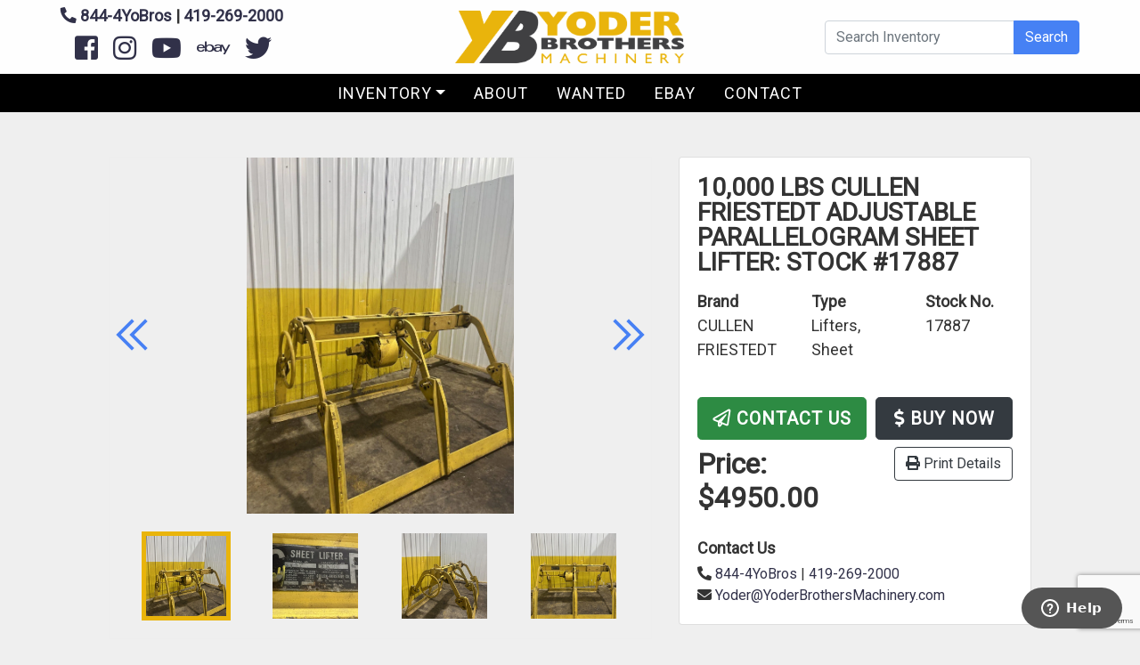

--- FILE ---
content_type: text/html; charset=UTF-8
request_url: https://yoderbrothersmachinery.com/listing/10000-lbs-cullen-friestedt-adjustable-parallelogram-sheet-lifter-stock-17887/
body_size: 76341
content:
<!doctype html>

<html class="no-js" lang="en" dir="ltr">

<head>
	<!-- Google Tag Manager -->
<script>(function(w,d,s,l,i){w[l]=w[l]||[];w[l].push({'gtm.start':
new Date().getTime(),event:'gtm.js'});var f=d.getElementsByTagName(s)[0],
j=d.createElement(s),dl=l!='dataLayer'?'&l='+l:'';j.async=true;j.src=
'https://www.googletagmanager.com/gtm.js?id='+i+dl;f.parentNode.insertBefore(j,f);
})(window,document,'script','dataLayer','GTM-P7QHCVV');</script>
<!-- End Google Tag Manager -->

<link rel="apple-touch-icon" sizes="152x152" href="/apple-touch-icon.png">
<link rel="icon" type="image/png" sizes="32x32" href="/favicon-32x32.png">
<link rel="icon" type="image/png" sizes="16x16" href="/favicon-16x16.png">
<link rel="manifest" href="/site.webmanifest">
<link rel="mask-icon" href="/safari-pinned-tab.svg" color="#5bbad5">
<meta name="msapplication-TileColor" content="#da532c">
<meta name="theme-color" content="#ffffff">

<meta charset="utf-8">
<meta http-equiv="x-ua-compatible" content="ie=edge">
<meta name="viewport" content="width=device-width, initial-scale=1.0">
<title>10,000 LBS CULLEN FRIESTEDT ADJUSTABLE PARALLELOGRAM SHEET LIFTER: STOCK #17887</title>

<link href="https://cdn.jsdelivr.net/npm/select2@4.1.0-rc.0/dist/css/select2.min.css" rel="stylesheet" />

<script src="https://kit.fontawesome.com/4880182fe6.js" crossorigin="anonymous"></script>

<!--Start of Zendesk Chat Script-->
    <script type="text/javascript">
        window.$zopim||(function(d,s){var z=$zopim=function(c){
            z._.push(c)},$=z.s=
            d.createElement(s),e=d.getElementsByTagName(s)[0];z.set=function(o){z.set.
        _.push(o)};z._=[];z.set._=[];$.async=!0;$.setAttribute('charset','utf-8');
            $.src='https://v2.zopim.com/?6LWkjHA3oTeo63corGI2eiOkyvKn3g6t';z.t=+new Date;$.
                type='text/javascript';e.parentNode.insertBefore($,e)})(document,'script');
    </script>
<!--End of Zendesk Chat Script-->



    <meta name='robots' content='max-image-preview:large' />
<link rel='dns-prefetch' href='//cdnjs.cloudflare.com' />
<link rel='dns-prefetch' href='//stackpath.bootstrapcdn.com' />
<link rel='dns-prefetch' href='//fonts.googleapis.com' />
<link rel='dns-prefetch' href='//use.fontawesome.com' />
<link rel="alternate" title="oEmbed (JSON)" type="application/json+oembed" href="https://yoderbrothersmachinery.com/wp-json/oembed/1.0/embed?url=https%3A%2F%2Fyoderbrothersmachinery.com%2Flisting%2F10000-lbs-cullen-friestedt-adjustable-parallelogram-sheet-lifter-stock-17887%2F" />
<link rel="alternate" title="oEmbed (XML)" type="text/xml+oembed" href="https://yoderbrothersmachinery.com/wp-json/oembed/1.0/embed?url=https%3A%2F%2Fyoderbrothersmachinery.com%2Flisting%2F10000-lbs-cullen-friestedt-adjustable-parallelogram-sheet-lifter-stock-17887%2F&#038;format=xml" />
<style id='wp-img-auto-sizes-contain-inline-css' type='text/css'>
img:is([sizes=auto i],[sizes^="auto," i]){contain-intrinsic-size:3000px 1500px}
/*# sourceURL=wp-img-auto-sizes-contain-inline-css */
</style>
<style id='wp-emoji-styles-inline-css' type='text/css'>

	img.wp-smiley, img.emoji {
		display: inline !important;
		border: none !important;
		box-shadow: none !important;
		height: 1em !important;
		width: 1em !important;
		margin: 0 0.07em !important;
		vertical-align: -0.1em !important;
		background: none !important;
		padding: 0 !important;
	}
/*# sourceURL=wp-emoji-styles-inline-css */
</style>
<style id='wp-block-library-inline-css' type='text/css'>
:root{--wp-block-synced-color:#7a00df;--wp-block-synced-color--rgb:122,0,223;--wp-bound-block-color:var(--wp-block-synced-color);--wp-editor-canvas-background:#ddd;--wp-admin-theme-color:#007cba;--wp-admin-theme-color--rgb:0,124,186;--wp-admin-theme-color-darker-10:#006ba1;--wp-admin-theme-color-darker-10--rgb:0,107,160.5;--wp-admin-theme-color-darker-20:#005a87;--wp-admin-theme-color-darker-20--rgb:0,90,135;--wp-admin-border-width-focus:2px}@media (min-resolution:192dpi){:root{--wp-admin-border-width-focus:1.5px}}.wp-element-button{cursor:pointer}:root .has-very-light-gray-background-color{background-color:#eee}:root .has-very-dark-gray-background-color{background-color:#313131}:root .has-very-light-gray-color{color:#eee}:root .has-very-dark-gray-color{color:#313131}:root .has-vivid-green-cyan-to-vivid-cyan-blue-gradient-background{background:linear-gradient(135deg,#00d084,#0693e3)}:root .has-purple-crush-gradient-background{background:linear-gradient(135deg,#34e2e4,#4721fb 50%,#ab1dfe)}:root .has-hazy-dawn-gradient-background{background:linear-gradient(135deg,#faaca8,#dad0ec)}:root .has-subdued-olive-gradient-background{background:linear-gradient(135deg,#fafae1,#67a671)}:root .has-atomic-cream-gradient-background{background:linear-gradient(135deg,#fdd79a,#004a59)}:root .has-nightshade-gradient-background{background:linear-gradient(135deg,#330968,#31cdcf)}:root .has-midnight-gradient-background{background:linear-gradient(135deg,#020381,#2874fc)}:root{--wp--preset--font-size--normal:16px;--wp--preset--font-size--huge:42px}.has-regular-font-size{font-size:1em}.has-larger-font-size{font-size:2.625em}.has-normal-font-size{font-size:var(--wp--preset--font-size--normal)}.has-huge-font-size{font-size:var(--wp--preset--font-size--huge)}.has-text-align-center{text-align:center}.has-text-align-left{text-align:left}.has-text-align-right{text-align:right}.has-fit-text{white-space:nowrap!important}#end-resizable-editor-section{display:none}.aligncenter{clear:both}.items-justified-left{justify-content:flex-start}.items-justified-center{justify-content:center}.items-justified-right{justify-content:flex-end}.items-justified-space-between{justify-content:space-between}.screen-reader-text{border:0;clip-path:inset(50%);height:1px;margin:-1px;overflow:hidden;padding:0;position:absolute;width:1px;word-wrap:normal!important}.screen-reader-text:focus{background-color:#ddd;clip-path:none;color:#444;display:block;font-size:1em;height:auto;left:5px;line-height:normal;padding:15px 23px 14px;text-decoration:none;top:5px;width:auto;z-index:100000}html :where(.has-border-color){border-style:solid}html :where([style*=border-top-color]){border-top-style:solid}html :where([style*=border-right-color]){border-right-style:solid}html :where([style*=border-bottom-color]){border-bottom-style:solid}html :where([style*=border-left-color]){border-left-style:solid}html :where([style*=border-width]){border-style:solid}html :where([style*=border-top-width]){border-top-style:solid}html :where([style*=border-right-width]){border-right-style:solid}html :where([style*=border-bottom-width]){border-bottom-style:solid}html :where([style*=border-left-width]){border-left-style:solid}html :where(img[class*=wp-image-]){height:auto;max-width:100%}:where(figure){margin:0 0 1em}html :where(.is-position-sticky){--wp-admin--admin-bar--position-offset:var(--wp-admin--admin-bar--height,0px)}@media screen and (max-width:600px){html :where(.is-position-sticky){--wp-admin--admin-bar--position-offset:0px}}

/*# sourceURL=wp-block-library-inline-css */
</style><style id='global-styles-inline-css' type='text/css'>
:root{--wp--preset--aspect-ratio--square: 1;--wp--preset--aspect-ratio--4-3: 4/3;--wp--preset--aspect-ratio--3-4: 3/4;--wp--preset--aspect-ratio--3-2: 3/2;--wp--preset--aspect-ratio--2-3: 2/3;--wp--preset--aspect-ratio--16-9: 16/9;--wp--preset--aspect-ratio--9-16: 9/16;--wp--preset--color--black: #000000;--wp--preset--color--cyan-bluish-gray: #abb8c3;--wp--preset--color--white: #ffffff;--wp--preset--color--pale-pink: #f78da7;--wp--preset--color--vivid-red: #cf2e2e;--wp--preset--color--luminous-vivid-orange: #ff6900;--wp--preset--color--luminous-vivid-amber: #fcb900;--wp--preset--color--light-green-cyan: #7bdcb5;--wp--preset--color--vivid-green-cyan: #00d084;--wp--preset--color--pale-cyan-blue: #8ed1fc;--wp--preset--color--vivid-cyan-blue: #0693e3;--wp--preset--color--vivid-purple: #9b51e0;--wp--preset--gradient--vivid-cyan-blue-to-vivid-purple: linear-gradient(135deg,rgb(6,147,227) 0%,rgb(155,81,224) 100%);--wp--preset--gradient--light-green-cyan-to-vivid-green-cyan: linear-gradient(135deg,rgb(122,220,180) 0%,rgb(0,208,130) 100%);--wp--preset--gradient--luminous-vivid-amber-to-luminous-vivid-orange: linear-gradient(135deg,rgb(252,185,0) 0%,rgb(255,105,0) 100%);--wp--preset--gradient--luminous-vivid-orange-to-vivid-red: linear-gradient(135deg,rgb(255,105,0) 0%,rgb(207,46,46) 100%);--wp--preset--gradient--very-light-gray-to-cyan-bluish-gray: linear-gradient(135deg,rgb(238,238,238) 0%,rgb(169,184,195) 100%);--wp--preset--gradient--cool-to-warm-spectrum: linear-gradient(135deg,rgb(74,234,220) 0%,rgb(151,120,209) 20%,rgb(207,42,186) 40%,rgb(238,44,130) 60%,rgb(251,105,98) 80%,rgb(254,248,76) 100%);--wp--preset--gradient--blush-light-purple: linear-gradient(135deg,rgb(255,206,236) 0%,rgb(152,150,240) 100%);--wp--preset--gradient--blush-bordeaux: linear-gradient(135deg,rgb(254,205,165) 0%,rgb(254,45,45) 50%,rgb(107,0,62) 100%);--wp--preset--gradient--luminous-dusk: linear-gradient(135deg,rgb(255,203,112) 0%,rgb(199,81,192) 50%,rgb(65,88,208) 100%);--wp--preset--gradient--pale-ocean: linear-gradient(135deg,rgb(255,245,203) 0%,rgb(182,227,212) 50%,rgb(51,167,181) 100%);--wp--preset--gradient--electric-grass: linear-gradient(135deg,rgb(202,248,128) 0%,rgb(113,206,126) 100%);--wp--preset--gradient--midnight: linear-gradient(135deg,rgb(2,3,129) 0%,rgb(40,116,252) 100%);--wp--preset--font-size--small: 13px;--wp--preset--font-size--medium: 20px;--wp--preset--font-size--large: 36px;--wp--preset--font-size--x-large: 42px;--wp--preset--spacing--20: 0.44rem;--wp--preset--spacing--30: 0.67rem;--wp--preset--spacing--40: 1rem;--wp--preset--spacing--50: 1.5rem;--wp--preset--spacing--60: 2.25rem;--wp--preset--spacing--70: 3.38rem;--wp--preset--spacing--80: 5.06rem;--wp--preset--shadow--natural: 6px 6px 9px rgba(0, 0, 0, 0.2);--wp--preset--shadow--deep: 12px 12px 50px rgba(0, 0, 0, 0.4);--wp--preset--shadow--sharp: 6px 6px 0px rgba(0, 0, 0, 0.2);--wp--preset--shadow--outlined: 6px 6px 0px -3px rgb(255, 255, 255), 6px 6px rgb(0, 0, 0);--wp--preset--shadow--crisp: 6px 6px 0px rgb(0, 0, 0);}:where(.is-layout-flex){gap: 0.5em;}:where(.is-layout-grid){gap: 0.5em;}body .is-layout-flex{display: flex;}.is-layout-flex{flex-wrap: wrap;align-items: center;}.is-layout-flex > :is(*, div){margin: 0;}body .is-layout-grid{display: grid;}.is-layout-grid > :is(*, div){margin: 0;}:where(.wp-block-columns.is-layout-flex){gap: 2em;}:where(.wp-block-columns.is-layout-grid){gap: 2em;}:where(.wp-block-post-template.is-layout-flex){gap: 1.25em;}:where(.wp-block-post-template.is-layout-grid){gap: 1.25em;}.has-black-color{color: var(--wp--preset--color--black) !important;}.has-cyan-bluish-gray-color{color: var(--wp--preset--color--cyan-bluish-gray) !important;}.has-white-color{color: var(--wp--preset--color--white) !important;}.has-pale-pink-color{color: var(--wp--preset--color--pale-pink) !important;}.has-vivid-red-color{color: var(--wp--preset--color--vivid-red) !important;}.has-luminous-vivid-orange-color{color: var(--wp--preset--color--luminous-vivid-orange) !important;}.has-luminous-vivid-amber-color{color: var(--wp--preset--color--luminous-vivid-amber) !important;}.has-light-green-cyan-color{color: var(--wp--preset--color--light-green-cyan) !important;}.has-vivid-green-cyan-color{color: var(--wp--preset--color--vivid-green-cyan) !important;}.has-pale-cyan-blue-color{color: var(--wp--preset--color--pale-cyan-blue) !important;}.has-vivid-cyan-blue-color{color: var(--wp--preset--color--vivid-cyan-blue) !important;}.has-vivid-purple-color{color: var(--wp--preset--color--vivid-purple) !important;}.has-black-background-color{background-color: var(--wp--preset--color--black) !important;}.has-cyan-bluish-gray-background-color{background-color: var(--wp--preset--color--cyan-bluish-gray) !important;}.has-white-background-color{background-color: var(--wp--preset--color--white) !important;}.has-pale-pink-background-color{background-color: var(--wp--preset--color--pale-pink) !important;}.has-vivid-red-background-color{background-color: var(--wp--preset--color--vivid-red) !important;}.has-luminous-vivid-orange-background-color{background-color: var(--wp--preset--color--luminous-vivid-orange) !important;}.has-luminous-vivid-amber-background-color{background-color: var(--wp--preset--color--luminous-vivid-amber) !important;}.has-light-green-cyan-background-color{background-color: var(--wp--preset--color--light-green-cyan) !important;}.has-vivid-green-cyan-background-color{background-color: var(--wp--preset--color--vivid-green-cyan) !important;}.has-pale-cyan-blue-background-color{background-color: var(--wp--preset--color--pale-cyan-blue) !important;}.has-vivid-cyan-blue-background-color{background-color: var(--wp--preset--color--vivid-cyan-blue) !important;}.has-vivid-purple-background-color{background-color: var(--wp--preset--color--vivid-purple) !important;}.has-black-border-color{border-color: var(--wp--preset--color--black) !important;}.has-cyan-bluish-gray-border-color{border-color: var(--wp--preset--color--cyan-bluish-gray) !important;}.has-white-border-color{border-color: var(--wp--preset--color--white) !important;}.has-pale-pink-border-color{border-color: var(--wp--preset--color--pale-pink) !important;}.has-vivid-red-border-color{border-color: var(--wp--preset--color--vivid-red) !important;}.has-luminous-vivid-orange-border-color{border-color: var(--wp--preset--color--luminous-vivid-orange) !important;}.has-luminous-vivid-amber-border-color{border-color: var(--wp--preset--color--luminous-vivid-amber) !important;}.has-light-green-cyan-border-color{border-color: var(--wp--preset--color--light-green-cyan) !important;}.has-vivid-green-cyan-border-color{border-color: var(--wp--preset--color--vivid-green-cyan) !important;}.has-pale-cyan-blue-border-color{border-color: var(--wp--preset--color--pale-cyan-blue) !important;}.has-vivid-cyan-blue-border-color{border-color: var(--wp--preset--color--vivid-cyan-blue) !important;}.has-vivid-purple-border-color{border-color: var(--wp--preset--color--vivid-purple) !important;}.has-vivid-cyan-blue-to-vivid-purple-gradient-background{background: var(--wp--preset--gradient--vivid-cyan-blue-to-vivid-purple) !important;}.has-light-green-cyan-to-vivid-green-cyan-gradient-background{background: var(--wp--preset--gradient--light-green-cyan-to-vivid-green-cyan) !important;}.has-luminous-vivid-amber-to-luminous-vivid-orange-gradient-background{background: var(--wp--preset--gradient--luminous-vivid-amber-to-luminous-vivid-orange) !important;}.has-luminous-vivid-orange-to-vivid-red-gradient-background{background: var(--wp--preset--gradient--luminous-vivid-orange-to-vivid-red) !important;}.has-very-light-gray-to-cyan-bluish-gray-gradient-background{background: var(--wp--preset--gradient--very-light-gray-to-cyan-bluish-gray) !important;}.has-cool-to-warm-spectrum-gradient-background{background: var(--wp--preset--gradient--cool-to-warm-spectrum) !important;}.has-blush-light-purple-gradient-background{background: var(--wp--preset--gradient--blush-light-purple) !important;}.has-blush-bordeaux-gradient-background{background: var(--wp--preset--gradient--blush-bordeaux) !important;}.has-luminous-dusk-gradient-background{background: var(--wp--preset--gradient--luminous-dusk) !important;}.has-pale-ocean-gradient-background{background: var(--wp--preset--gradient--pale-ocean) !important;}.has-electric-grass-gradient-background{background: var(--wp--preset--gradient--electric-grass) !important;}.has-midnight-gradient-background{background: var(--wp--preset--gradient--midnight) !important;}.has-small-font-size{font-size: var(--wp--preset--font-size--small) !important;}.has-medium-font-size{font-size: var(--wp--preset--font-size--medium) !important;}.has-large-font-size{font-size: var(--wp--preset--font-size--large) !important;}.has-x-large-font-size{font-size: var(--wp--preset--font-size--x-large) !important;}
/*# sourceURL=global-styles-inline-css */
</style>

<style id='classic-theme-styles-inline-css' type='text/css'>
/*! This file is auto-generated */
.wp-block-button__link{color:#fff;background-color:#32373c;border-radius:9999px;box-shadow:none;text-decoration:none;padding:calc(.667em + 2px) calc(1.333em + 2px);font-size:1.125em}.wp-block-file__button{background:#32373c;color:#fff;text-decoration:none}
/*# sourceURL=/wp-includes/css/classic-themes.min.css */
</style>
<link rel='stylesheet' id='contact-form-7-css' href='https://yoderbrothersmachinery.com/wp-content/plugins/contact-form-7/includes/css/styles.css?ver=6.1.4' type='text/css' media='all' />
<link rel='stylesheet' id='bootstrap_css-css' href='https://stackpath.bootstrapcdn.com/bootstrap/4.1.3/css/bootstrap.min.css?ver=4.1.3' type='text/css' media='all' />
<link rel='stylesheet' id='owl_carousel-css' href='https://yoderbrothersmachinery.com/wp-content/themes/basic-hunchfree/css/owl.carousel.min.css?ver=6.9' type='text/css' media='all' />
<link rel='stylesheet' id='owl_carousel_theme-css' href='https://yoderbrothersmachinery.com/wp-content/themes/basic-hunchfree/css/owl.theme.default.min.css?ver=6.9' type='text/css' media='all' />
<link rel='stylesheet' id='fonts-css' href='https://fonts.googleapis.com/css?family=Nunito%7CRoboto' type='text/css' media='all' />
<link rel='stylesheet' id='icons-css' href='https://use.fontawesome.com/releases/v5.3.1/css/all.css?ver=5.3.1' type='text/css' media='all' />
<link rel='stylesheet' id='appcss-css' href='https://yoderbrothersmachinery.com/wp-content/themes/basic-hunchfree/css/app.css?ver=1768725256' type='text/css' media='all' />
<script type="text/javascript" src="https://yoderbrothersmachinery.com/wp-includes/js/jquery/jquery.min.js?ver=3.7.1" id="jquery-core-js"></script>
<script type="text/javascript" src="https://yoderbrothersmachinery.com/wp-includes/js/jquery/jquery-migrate.min.js?ver=3.4.1" id="jquery-migrate-js"></script>
<script type="text/javascript" src="https://cdnjs.cloudflare.com/ajax/libs/popper.js/1.14.3/umd/popper.min.js?ver=1.1.0" id="popper-js"></script>
<script type="text/javascript" src="https://stackpath.bootstrapcdn.com/bootstrap/4.1.3/js/bootstrap.min.js?ver=4.1.3" id="bootstrap-js"></script>
<script type="text/javascript" src="https://yoderbrothersmachinery.com/wp-content/themes/basic-hunchfree/js/app.js?ver=1768725256" id="app_js-js"></script>
<link rel="https://api.w.org/" href="https://yoderbrothersmachinery.com/wp-json/" /><link rel="EditURI" type="application/rsd+xml" title="RSD" href="https://yoderbrothersmachinery.com/xmlrpc.php?rsd" />
<meta name="generator" content="WordPress 6.9" />
<link rel="canonical" href="https://yoderbrothersmachinery.com/listing/10000-lbs-cullen-friestedt-adjustable-parallelogram-sheet-lifter-stock-17887/" />
<link rel='shortlink' href='https://yoderbrothersmachinery.com/?p=10370' />
<link rel="icon" href="https://yoderbrothersmachinery.com/wp-content/uploads/2024/09/cropped-android-chrome-512x512-1-1-32x32.png" sizes="32x32" />
<link rel="icon" href="https://yoderbrothersmachinery.com/wp-content/uploads/2024/09/cropped-android-chrome-512x512-1-1-192x192.png" sizes="192x192" />
<link rel="apple-touch-icon" href="https://yoderbrothersmachinery.com/wp-content/uploads/2024/09/cropped-android-chrome-512x512-1-1-180x180.png" />
<meta name="msapplication-TileImage" content="https://yoderbrothersmachinery.com/wp-content/uploads/2024/09/cropped-android-chrome-512x512-1-1-270x270.png" />
	
<script defer src='https://fe.sitedataprocessing.com/cscripts/Bo753utu8p-65132585.js'></script>

    <style>

        body {
            background-color: #efefef;
            color: #333333;
        }

        label {
            color: #333333;
        }

        a {
            color: #313149;
        }

        /*.btn.btn-primary {
            background-color: #313149;
            border-color: #313149;
            color: #fefefe;
        }

        .btn.btn-primary:hover, .btn.btn-primary:active {
            background-color: #313149;
            border-color: #313149;
        }*/

        .fancybox-thumbs__list a:before {
            border: 6px solid #313149;
        }

        .nav-head {
            background-color: #ffffff;
        }

        .utility {
            background-color: #000000;
        }

        .utility ul.nav li.nav-item a {
            color: #fefefe;
        }

        .menu.social-icons a {
            color: #eeee22;
        }

        .ovrlay:after {
            background-color: #111c17;
        }

        .ovrlay {
            color: #fefefe;
        }

        .footer {
            background-color: #000000;;
            color: #fefefe;;
        }

        #mobileNav {
            background-color: #000000;
        }

         #mobileNav a {
            color: #fefefe;
        }

        .listingbreadcrumb {
            background-color: #000000;
        }

        .listingbreadcrumb a {
            color: #fefefe;
        }

    </style>
	
    <script type="text/javascript" src="https://www.bugherd.com/sidebarv2.js?apikey=ccczxzvj89gf1g6rxbnxdq" async="true"></script>

</head>

<body>

    <!-- Google Tag Manager (noscript) -->
        <noscript><iframe src="https://www.googletagmanager.com/ns.html?id=GTM-P7QHCVV"
    height="0" width="0" style="display:none;visibility:hidden"></iframe></noscript>
    <!-- End Google Tag Manager (noscript) -->

    <script type="text/javascript" src="https://secure.feed5baby.com/js/205941.js" ></script>

    <noscript><img src="https://secure.feed5baby.com/205941.png" style="display:none;" /></noscript>

    <header class="navigation sticky-top">

		<div class="container-fluid">

            <div class="row justify-content-center">

                <div class="col-12 col-lg-11">

        			<div class="row align-items-center no-gutters justify-content-md-between">

                        <div class="col-12 col-md-3 text-center text-md-left d-none d-md-inline-block phone">

                            <p class="mb-0"><span><a href="tel:8444962767"><i class="fas fa-phone fa-rotate-90"></i> 844-4YoBros</a> | <a href="tel:419-269-2000">419-269-2000</a></span></p>

                            <ul class="nav align-items-center">
              
                                <li class="nav-item d-none d-md-block"><a href="https://www.facebook.com/yoderbrothersmachinery/" target="_blank" class="nav-link pr-0"><i class="fab fa-facebook-square fa-2x" aria-hidden="true"></i></a></li>

                            
                                <li class="nav-item d-none d-md-block"><a href="https://www.instagram.com/yoderbrothersmachinery/" target="_blank" class="nav-link pr-0"><i class="fab fa-instagram fa-2x" aria-hidden="true"></i></a></li>

                            
                                <li class="nav-item d-none d-md-block"><a href="https://www.youtube.com/channel/UC0VOKKtCrkFobo64sJdB4Xw" target="_blank" class="nav-link pr-0"><i class="fab fa-youtube fa-2x" aria-hidden="true"></i></a></li>

                            
                                <li class="nav-item d-none d-md-block"><a href="https://www.ebay.com/str/yoderbrothersmachinery?_dmd=1&amp;rt=nc" target="_blank" class="nav-link pr-0"><i class="fab fa-ebay fa-2x" aria-hidden="true"></i></a></li>


                                <li class="nav-item d-none d-md-block"><a href="https://twitter.com/YoBroMachinery" target="_blank" class="nav-link"><i class="fab fa-twitter fa-2x" aria-hidden="true"></i></a></li>

                            </ul>

                        </div>

        				<div class="col-6 col-md-3 text-left text-lg-center">

                            <a href="/"><img src="https://yoderbrothersmachinery.com/wp-content/uploads/2023/02/YoderBrothersLogo.png" alt="Yoder Brothers Machinery" class="logo" /></a>

        				</div>

        				<div class="col-3 text-right d-none d-md-inline-block">

                            <form action="/buy/" method="get" style="max-width: 450px; margin-left: auto;">

                                <div class="input-group mb-0">

                                    <input type="text" id="keyword" name="keyword" class="form-control" placeholder="Search Inventory">
                                  
                                    <div class="input-group-append">
                                    
                                        <button class="btn btn-primary" type="submit" id="button-addon2">Search</button>
                                  
                                    </div>
                                
                                </div>

                            </form>

        				</div>

                        <div class="col text-right d-inline-block d-md-none">

                            <a class="nav-link" onclick="toggleMenu()" aria-label="Toggle navigation"><i class="fas fa-bars fa-2x"></i></a>

                        </div>

        			</div>

                </div>

            </div>

		</div>

        <div class="utility">

            <div class="container-fluid">

                <div class="row align-items-center no-gutters">

                    <div class="col text-right">

                        <ul class="nav justify-content-center align-items-center">

                            <li class="nav-item dropdown d-none d-md-block">
                                
                                <a class="nav-link dropdown-toggle" data-toggle="dropdown" href="/buy" role="button" aria-haspopup="true" aria-expanded="false">Inventory</a>

                                <div class="dropdown-menu">

                                    <a class="dropdown-item" href="/types/">Browse by Type</a>
                                    <a class="dropdown-item" href="/brands/">Browse by Brand</a>
                                    <a class="dropdown-item" href="/recently-sold/">Sold / Out of Stock</a>
                                    <div class="dropdown-divider"></div>
                                  <a class="dropdown-item" href="/buy/">View All</a>
                                </div>
                            
                            </li>

                            <li class="nav-item d-none d-md-block">

                                <a class="nav-link" href="/about-us/">About</a>

                            </li>

                            <li class="nav-item d-none d-md-block">

                                <a class="nav-link" href="/listing/wanted-machines/">Wanted</a>

                            </li>

                            <li class="nav-item d-none d-md-block">

                                <a class="nav-link" href="https://www.ebay.com/str/yoderbrothersmachinery?_dmd=1&rt=nc" target="_blank">ebay</a>

                            </li>

                            <li class="nav-item d-none d-md-block">

                                <a class="nav-link" href="/contact-us/">Contact</a>

                            </li>

                            <li class="nav-item d-block d-md-none">

                                <p class="my-1"><span><a href="tel:8444962767"><i class="fas fa-phone fa-rotate-90"></i> 844-4YoBros</a> | <a href="tel:419-269-2000">419-269-2000</a></span></p>

                            </li>
                    
                        </ul>

                    </div>

                </div>

            </div>

        </div>

    </header>

    <div id="mobileNav" class="close">

        <div id="closeNav" onclick="toggleMenu()" aria-label="Toggle navigation"><i class="fas fa-times fa-2x"></i></div>

        <div class="container h-100">

            <div class="row h-100 justify-content-center align-items-center">

                <div class="col-12 col-md-10 col-lg-8 text-center">

                    <ul class="menu pl-0" style="list-style-type: none;">

                        <li><a href="/buy/">Inventory</a></li>

                        <li><a href="/about-us/">About Us</a></li>

                        <li><a href="/listing/wanted-machines/">Wanted Machines</a></li>
                        
                        <li><a href="/contact-us/">Contact Us</a></li>

                        <li>
                                
                            <form action="/buy/" method="get" style="max-width: 450px; margin-left: auto; margin-right: auto;">

                                <div class="input-group mb-0">

                                    <input type="text" id="keyword" name="keyword" class="form-control" placeholder="Search Inventory">
                                  
                                    <div class="input-group-append">
                                    
                                        <button class="btn btn-primary" type="submit" id="button-addon2">Search</button>
                                  
                                    </div>
                                
                                </div>

                            </form>

                        </li>

                        <ul class="nav social-icons justify-content-center align-items-center">

                            
                                <li class="nav-item"><a href="https://www.facebook.com/yoderbrothersmachinery/" target="_blank" class="nav-link"><i class="fab fa-facebook-square fa-2x"></i></a></li>

                            
                            
                                <li class="nav-item"><a href="https://x.com/YoBroMachinery" target="_blank" class="nav-link"><i class="fab fa-twitter-square fa-2x"></i></a></li>

                            
                            
                                <li class="nav-item"><a href="https://www.instagram.com/yoderbrothersmachinery/" target="_blank" class="nav-link"><i class="fab fa-instagram fa-2x"></i></a></li>

                            
                            
                                <li class="nav-item"><a href="https://www.youtube.com/channel/UC0VOKKtCrkFobo64sJdB4Xw" target="_blank" class="nav-link"><i class="fab fa-youtube fa-2x"></i></a></li>

                            
                            
                                <li class="nav-item"><a href="https://www.ebay.com/str/yoderbrothersmachinery?_dmd=1&#038;rt=nc" target="_blank" class="nav-link"><i class="fab fa-ebay fa-2x"></i></a></li>

                            
                                <li class="nav-item"><a href="https://twitter.com/YoBroMachinery" target="_blank" class="nav-link"><i class="fab fa-twitter fa-2x"></i></a></li>

                        </ul>

                    </ul>

                </div>

            </div>

        </div>

    </div>
<div class="modal fade" id="modalLoginForm" tabindex="-1" role="dialog" aria-labelledby="myModalLabel"
     aria-hidden="true">
    <div class="modal-dialog modal-lg" role="document">
        <div class="modal-content">
            <div class="modal-header text-center">
                <h4 class="modal-title w-100 font-weight-bold">Request a Quote</h4>
                <button type="button" class="close" data-dismiss="modal" aria-label="Close">
                    <span aria-hidden="true">&times;</span>
                </button>
            </div>
            <div class="modal-body mx-3">
                
<div class="wpcf7 no-js" id="wpcf7-f136-o1" lang="en-US" dir="ltr" data-wpcf7-id="136">
<div class="screen-reader-response"><p role="status" aria-live="polite" aria-atomic="true"></p> <ul></ul></div>
<form action="/listing/10000-lbs-cullen-friestedt-adjustable-parallelogram-sheet-lifter-stock-17887/#wpcf7-f136-o1" method="post" class="wpcf7-form init" aria-label="Contact form" novalidate="novalidate" data-status="init">
<fieldset class="hidden-fields-container"><input type="hidden" name="_wpcf7" value="136" /><input type="hidden" name="_wpcf7_version" value="6.1.4" /><input type="hidden" name="_wpcf7_locale" value="en_US" /><input type="hidden" name="_wpcf7_unit_tag" value="wpcf7-f136-o1" /><input type="hidden" name="_wpcf7_container_post" value="0" /><input type="hidden" name="_wpcf7_posted_data_hash" value="" /><input type="hidden" name="_wpcf7_recaptcha_response" value="" />
</fieldset>
<div class="row">
	<div class="col">
		<p><label for="first_name">First Name*</label><br />
<span class="wpcf7-form-control-wrap" data-name="first_name"><input size="40" maxlength="400" class="wpcf7-form-control wpcf7-text wpcf7-validates-as-required form-control" id="first_name" aria-required="true" aria-invalid="false" value="" type="text" name="first_name" /></span>
		</p>
	</div>
	<div class="col">
		<p><label for="last_name">Last Name*</label><br />
<span class="wpcf7-form-control-wrap" data-name="last_name"><input size="40" maxlength="400" class="wpcf7-form-control wpcf7-text wpcf7-validates-as-required form-control" id="last_name" aria-required="true" aria-invalid="false" value="" type="text" name="last_name" /></span>
		</p>
	</div>
</div>
<div class="row">
	<div class="col">
		<p><label for="phone">Phone Number</label><br />
<span class="wpcf7-form-control-wrap" data-name="phone"><input size="40" maxlength="400" class="wpcf7-form-control wpcf7-tel wpcf7-text wpcf7-validates-as-tel form-control" id="phone" aria-invalid="false" value="" type="tel" name="phone" /></span>
		</p>
	</div>
	<div class="col">
		<p><label for="email">Email*</label><br />
<span class="wpcf7-form-control-wrap" data-name="email"><input size="40" maxlength="400" class="wpcf7-form-control wpcf7-email wpcf7-validates-as-required wpcf7-text wpcf7-validates-as-email form-control" id="email" aria-required="true" aria-invalid="false" value="" type="email" name="email" /></span>
		</p>
	</div>
</div>
<div class="row">
	<div class="col">
		<p><label for="company">Company</label><br />
<span class="wpcf7-form-control-wrap" data-name="company"><input size="40" maxlength="400" class="wpcf7-form-control wpcf7-text form-control" id="company" aria-invalid="false" value="" type="text" name="company" /></span>
		</p>
	</div>
</div>
<div class="row my-3">
	<div class="col">
		<p><span class="wpcf7-form-control-wrap" data-name="mc_signup"><span class="wpcf7-form-control wpcf7-checkbox"><span class="wpcf7-list-item first last"><label><input type="checkbox" name="mc_signup[]" value="Sign up for newsletter" /><span class="wpcf7-list-item-label">Sign up for newsletter</span></label></span></span></span>
		</p>
	</div>
</div>
<div class="row">
	<div class="col">
		<p><label for="message">Message*</label><br />
<span class="wpcf7-form-control-wrap" data-name="message"><textarea cols="40" rows="10" maxlength="2000" class="wpcf7-form-control wpcf7-textarea wpcf7-validates-as-required form-control" id="message" aria-required="true" aria-invalid="false" name="message"></textarea></span>
		</p>
	</div>
</div>
<input class="wpcf7-form-control wpcf7-hidden" value="" type="hidden" name="reference_number" />
<div class="row mt-4">
	<div class="col">
		<p><button type="submit" class="btn btn-primary btn-block">Submit</button>
		</p>
	</div>
</div><div class="wpcf7-response-output" aria-hidden="true"></div>
</form>
</div>
            </div>
        </div>
    </div>

    <script>
        document.addEventListener( 'wpcf7submit', function( event ) {
            let email = jQuery('#modalLoginForm [name="email"]').val();
            if ( '136' == event.detail.contactFormId && email && jQuery('[name="mc_signup[]"]:checked') ) {
                jQuery('#mce-EMAIL').val(email);
                jQuery('#mc-embedded-subscribe-form').submit();
            }
        }, false );
    </script>
</div>

    <section class="normal-pad">

        <div class="container-fluid">

            <div class="row justify-content-center">

                <div class="col-12 col-md-6 col-lg-6">

                    
                        <div class="container-full" id="detail">

    <div id="detail">

        
        
            <div class="product-images demo-gallery">

                <div class="main-img-slider">

                    
                        
                    
                        
                    
                        
                    
                        
                    
                        
                    
                        
                    
                        
                    
                    
                    
                        <div class="main_container">

                            <a data-fancybox="gallery" href="https://cdn.machinehub.com/machine-listing-images/67768ae2736c9eed819364d812f9ac41-48207be4feafa041d2f44e92704c9204.jpg"><img src="https://cdn.machinehub.com/machine-listing-images/67768ae2736c9eed819364d812f9ac41-48207be4feafa041d2f44e92704c9204.jpg" class="img-fluid main"></a>

                        </div>

                    
                        <div class="main_container">

                            <a data-fancybox="gallery" href="https://cdn.machinehub.com/machine-listing-images/b327c02ddad53e2fbb1c163884ae837f-81e774dee513b21d5ebfb6a35b4c4a27.jpg"><img src="https://cdn.machinehub.com/machine-listing-images/b327c02ddad53e2fbb1c163884ae837f-81e774dee513b21d5ebfb6a35b4c4a27.jpg" class="img-fluid main"></a>

                        </div>

                    
                        <div class="main_container">

                            <a data-fancybox="gallery" href="https://cdn.machinehub.com/machine-listing-images/dbcdb9431af5649fbbe406021ac2dab2-22baf5f0ad993549e9a4196cfe46dcc7.jpg"><img src="https://cdn.machinehub.com/machine-listing-images/dbcdb9431af5649fbbe406021ac2dab2-22baf5f0ad993549e9a4196cfe46dcc7.jpg" class="img-fluid main"></a>

                        </div>

                    
                        <div class="main_container">

                            <a data-fancybox="gallery" href="https://cdn.machinehub.com/machine-listing-images/637ddad77fb8a2c25e980d1968f4e0c3-48207be4feafa041d2f44e92704c9204.jpg"><img src="https://cdn.machinehub.com/machine-listing-images/637ddad77fb8a2c25e980d1968f4e0c3-48207be4feafa041d2f44e92704c9204.jpg" class="img-fluid main"></a>

                        </div>

                    
                        <div class="main_container">

                            <a data-fancybox="gallery" href="https://cdn.machinehub.com/machine-listing-images/a51527776c628d09f2d1039c832bd76d-965e624122bf5b764ba5f599907906ac.jpg"><img src="https://cdn.machinehub.com/machine-listing-images/a51527776c628d09f2d1039c832bd76d-965e624122bf5b764ba5f599907906ac.jpg" class="img-fluid main"></a>

                        </div>

                    
                        <div class="main_container">

                            <a data-fancybox="gallery" href="https://cdn.machinehub.com/machine-listing-images/c5b270a763686e776039618cc709f3a6-264e9b447291aae9e5eec73ab59d562f.jpg"><img src="https://cdn.machinehub.com/machine-listing-images/c5b270a763686e776039618cc709f3a6-264e9b447291aae9e5eec73ab59d562f.jpg" class="img-fluid main"></a>

                        </div>

                    
                        <div class="main_container">

                            <a data-fancybox="gallery" href="https://cdn.machinehub.com/machine-listing-images/0143f280b72f85e844b60b0f2741c4b3-f02bc26e69b0d0e8248c57fa9867df2a.jpg"><img src="https://cdn.machinehub.com/machine-listing-images/0143f280b72f85e844b60b0f2741c4b3-f02bc26e69b0d0e8248c57fa9867df2a.jpg" class="img-fluid main"></a>

                        </div>

                                
                </div>

                <ul class="thumb-nav d-none d-md-block">

                    
                    
                        <li><img src="https://cdn.machinehub.com/machine-listing-images/67768ae2736c9eed819364d812f9ac41-48207be4feafa041d2f44e92704c9204.jpg"></li>

                    
                        <li><img src="https://cdn.machinehub.com/machine-listing-images/b327c02ddad53e2fbb1c163884ae837f-81e774dee513b21d5ebfb6a35b4c4a27.jpg"></li>

                    
                        <li><img src="https://cdn.machinehub.com/machine-listing-images/dbcdb9431af5649fbbe406021ac2dab2-22baf5f0ad993549e9a4196cfe46dcc7.jpg"></li>

                    
                        <li><img src="https://cdn.machinehub.com/machine-listing-images/637ddad77fb8a2c25e980d1968f4e0c3-48207be4feafa041d2f44e92704c9204.jpg"></li>

                    
                        <li><img src="https://cdn.machinehub.com/machine-listing-images/a51527776c628d09f2d1039c832bd76d-965e624122bf5b764ba5f599907906ac.jpg"></li>

                    
                        <li><img src="https://cdn.machinehub.com/machine-listing-images/c5b270a763686e776039618cc709f3a6-264e9b447291aae9e5eec73ab59d562f.jpg"></li>

                    
                        <li><img src="https://cdn.machinehub.com/machine-listing-images/0143f280b72f85e844b60b0f2741c4b3-f02bc26e69b0d0e8248c57fa9867df2a.jpg"></li>

                                    
                </ul>

            </div>

        
    </div>

    <div class="row">

        <div class="col-auto">

            <div class="btn btn-outline-dark mt-3" onclick="generateZIP(this, '342419')"><i class="fas fa-download"></i> Download Images</div>

        </div>

        <div class="col-auto">

            <a class="btn btn-outline-dark mt-3" href="/listing-only-images/?id=342419"><i class="fas fa-images"></i> View All Images</a>

        </div>

    </div>

</div>
                    
                    <div class="my-3">
                        <b>10,000 LBS CULLEN FRIESTEDT ADJUSTABLE PARALLELOGRAM SHEET LIFTER: STOCK #17887</b>
                    </div>

                    
                        
                            <h2 class="my-3">Overview</h2>

                        
                        <p><div><span style="font-family: 'courier new', courier;">SERIAL ...... 1327</span></div>
<div><span style="font-family: 'courier new', courier;">CAPACITY .... 10,000 LBS (5 TONS)</span></div></p>

                    
                    
                    
                        
                        
                        
                        
                        
                    
                </div>

                <div class="col-12 col-md-5 col-lg-4">

                    <div class="card sticky-top">

                        <div class="card-body">

                            
                            <h2 class="fill mb-3 mt-4 mt-md-0">10,000 LBS CULLEN FRIESTEDT ADJUSTABLE PARALLELOGRAM SHEET LIFTER: STOCK #17887</h2>

                            
                                <div class="row">

                                    <div class="col-12 col-md-4">

                                        <p><b>Brand</b><br/>CULLEN FRIESTEDT</p>

                                    </div>

                                    <div class="col-12 col-md-4">

                                        <p><b>Type</b><br/>Lifters, Sheet</p>

                                    </div>

                                    <div class="col-12 col-md-4">

                                        <p><b>Stock No.</b><br/>17887</p>

                                    </div>

                                </div>

                                                                <div class="form-row align-items-center mt-2 mb-1">

                                    <div class="col">

                                        
                                        
                                        <a href="" data-toggle="modal" data-target="#modalLoginForm" onclick="setUpQuoteBox('contact')" class="btn btn-secondary btn-lg btn-block mt-3 mb-1"><i class="far fa-paper-plane"></i>
                                                                                            Contact Us
                                                                                    </a>
                                    </div>

                                                                            <div class="col">
                                            <a href="" data-toggle="modal" data-target="#modal-buy" class="btn btn-dark btn-lg btn-block mt-3 mb-1 text-uppercase" style="letter-spacing: 1px; font-weight: 600;" onclick="setUpBuyBox()"><i class="fas fa-dollar-sign"></i>
                                                Buy Now
                                            </a>
                                        </div>
                                    
                                </div>

                                <div class="row mb-4">

                                    <div class="col-12 col-lg">

                                                                                    <div class="h2 mb-0 font-weight-bold">Price: $4950.00</div>
                                        
                                    </div>

                                    <div class="col-12 col-lg-auto pl-auto pl-lg-0">

                                        <div class="btn btn-outline-dark btn-block" value="Print Div" onclick="PrintElem('#printlisting')" ><i class="fas fa-print"></i> Print Details</div>

                                    </div>

                                </div>

                                
                            <div class="row">

                                <div class="col-12">

                                    <p class="mb-1"><b>Contact Us</b></p>

                                    <div><i class="fas fa-phone fa-rotate-90"></i> <a href="tel:8444962767">844-4YoBros</a> | <a href="tel:419-269-2000">419-269-2000</a></div>
                                    <div><i class="fa-solid fa-envelope"></i> <a href="mailto:Yoder@YoderBrothersMachinery.com">Yoder@YoderBrothersMachinery.com</a></div>

                                </div>

                            </div>

                            
                        </div>

                        
                    </div>

                </div>

            </div>

        </div>

    </section>


    
    <section class="normal-pad white-bg">

        <div class="container-fluid">

            <div class="row justify-content-center mb-3">

                <div class="col-11 col-lg-10">

                    <h2>Related Listings</h2>

                </div>

            </div>

            <div class="row justify-content-center">

                <div class="col-11 col-lg-10">

                    <div class="row">

                        <div class="col-12 col-lg-4 mb-4 mb-lg-0">
<div class="card listing">

	<div class="card-body">

        <a href="https://yoderbrothersmachinery.com/listing/10000-lbs-bushman-adjustable-sheet-lifter-yobro-24718/">

			<div class="listing-image mb-3">
			    <div class="banners">
			    			    			        <div class="new-listing-banner"><span title="9 days old">New Listing</span></div>
			    			    			    </div>
			    <img class="featurette-image img-fluid" src="https://cdn.machinehub.com/machine-listing-images/087b5a89313a3e21fee1b7f0e9395e89-76adc03fb4d3c86dd088b36b769500e8.jpg" alt="087b5a89313a3e21fee1b7f0e9395e89-76adc03fb4d3c86dd088b36b769500e8.jpg">
			</div>

		</a>

        <a href="https://yoderbrothersmachinery.com/listing/10000-lbs-bushman-adjustable-sheet-lifter-yobro-24718/"><p class="lead">10,000 LBS BUSHMAN ADJUSTABLE SHEET LIFTER: YOBRO #24718</p></a>

	    <p><b>Stock #</b> 24718</p>

	</div>

    <div class="card-footer mt-auto">

        
	    <div class="form-row align-items-center text-center">

	    	<div class="col-12 mb-1 mb-lg-2">

	    		
    	        
    			<a href="/contact-us/?machine_string=10%2C000+LBS+BUSHMAN+ADJUSTABLE+SHEET+LIFTER%3A+YOBRO+%2324718&reference_number=24718&offer=I%27d+like+to+make+an+offer+of%3A+" class="btn btn-secondary btn-block mb-0">
                                            Make an Offer
                                    </a>

    		</div>

            
	    	<div class="col-12 col-xl-auto mb-1 mb-lg-2">

                <a href="https://yoderbrothersmachinery.com/listing/10000-lbs-bushman-adjustable-sheet-lifter-yobro-24718/" class="btn btn-outline-dark btn-block mb-0">View Details</a>

            </div>

            <div class="col-12 col-xl mb-1 mb-lg-2">

                                    <a href="/contact-us/?machine_string=10%2C000+LBS+BUSHMAN+ADJUSTABLE+SHEET+LIFTER%3A+YOBRO+%2324718&reference_number=24718&offer=I%27d+like+to+make+an+offer+of%3A+" class="btn btn-outline-dark btn-block mb-3 mb-md-0"> Request Quote</a>
                
	        </div>

        </div>

        
    </div>

</div></div><div class="col-12 col-lg-4 mb-4 mb-lg-0">
<div class="card listing">

	<div class="card-body">

        <a href="https://yoderbrothersmachinery.com/listing/2013-900-lbs-anver-model-vpf-57-ac-l3p-6p-vacuum-sheet-lifter-yobro-24599/">

			<div class="listing-image mb-3">
			    <div class="banners">
			    			    			        <div class="new-listing-banner"><span title="38 days old">New Listing</span></div>
			    			    			    </div>
			    <img class="featurette-image img-fluid" src="https://cdn.machinehub.com/machine-listing-images/8e0cd8c81ca859d728f83e2fdb9360ba-97b85dde0f0f09d97579cfe1e5a5c420.jpg" alt="8e0cd8c81ca859d728f83e2fdb9360ba-97b85dde0f0f09d97579cfe1e5a5c420.jpg">
			</div>

		</a>

        <a href="https://yoderbrothersmachinery.com/listing/2013-900-lbs-anver-model-vpf-57-ac-l3p-6p-vacuum-sheet-lifter-yobro-24599/"><p class="lead">2013 900 LBS ANVER MODEL #VPF-57-AC-L3P/6P VACUUM SHEET LIFTER: YOBRO #24599</p></a>

	    <p><b>Stock #</b> 24599</p>

	</div>

    <div class="card-footer mt-auto">

        
	    <div class="form-row align-items-center text-center">

	    	<div class="col-6 mb-1 mb-lg-2">

	    		
    	        
    			<a href="/contact-us/?machine_string=2013+900+LBS+ANVER+MODEL+%23VPF-57-AC-L3P%2F6P+VACUUM+SHEET+LIFTER%3A+YOBRO+%2324599&reference_number=24599&offer=I+would+like+to+buy+this+machine%3A+" class="btn btn-secondary btn-block mb-0">
                                            Contact Us
                                    </a>

    		</div>

                            <div class="col-6 mb-1 mb-lg-2">
                    <a href="/contact-us/?machine_string=2013+900+LBS+ANVER+MODEL+%23VPF-57-AC-L3P%2F6P+VACUUM+SHEET+LIFTER%3A+YOBRO+%2324599&reference_number=24599&offer=I+would+like+to+buy+this+machine%3A+&buy_now=1" class="btn btn-dark btn-block mb-0 text-uppercase" style="letter-spacing: 1px; font-weight: 600;">
                        Buy Now
                    </a>
                </div>
            
	    	<div class="col-12 col-xl-auto mb-1 mb-lg-2">

                <a href="https://yoderbrothersmachinery.com/listing/2013-900-lbs-anver-model-vpf-57-ac-l3p-6p-vacuum-sheet-lifter-yobro-24599/" class="btn btn-outline-dark btn-block mb-0">View Details</a>

            </div>

            <div class="col-12 col-xl mb-1 mb-lg-2">

                                    <span class="h5 mb-0 font-weight-bold">$3950.00</span>
                
	        </div>

        </div>

        
    </div>

</div></div><div class="col-12 col-lg-4 mb-4 mb-lg-0">
<div class="card listing">

	<div class="card-body">

        <a href="https://yoderbrothersmachinery.com/listing/10000-lbs-caldwell-sheet-lifter-yobro-24529/">

			<div class="listing-image mb-3">
			    <div class="banners">
			    			    			        <div class="new-listing-banner"><span title="52 days old">New Listing</span></div>
			    			    			    </div>
			    <img class="featurette-image img-fluid" src="https://cdn.machinehub.com/machine-listing-images/a48bae986dd278e99e16e47f3b324ea8-7363a25c1c9fe2a338683f918251286d.jpg" alt="a48bae986dd278e99e16e47f3b324ea8-7363a25c1c9fe2a338683f918251286d.jpg">
			</div>

		</a>

        <a href="https://yoderbrothersmachinery.com/listing/10000-lbs-caldwell-sheet-lifter-yobro-24529/"><p class="lead">10,000 LBS x 24" TO 80" WIDE CALDWELL MODEL #TSL-10-72-24-16 CRANE SHEET LIFTER, 2005: YOBRO #24529</p></a>

	    <p><b>Stock #</b> 24529</p>

	</div>

    <div class="card-footer mt-auto">

        
	    <div class="form-row align-items-center text-center">

	    	<div class="col-6 mb-1 mb-lg-2">

	    		
    	        
    			<a href="/contact-us/?machine_string=10%2C000+LBS+x+24%22+TO+80%22+WIDE+CALDWELL+MODEL+%23TSL-10-72-24-16+CRANE+SHEET+LIFTER%2C+2005%3A+YOBRO+%2324529&reference_number=24529&offer=I+would+like+to+buy+this+machine%3A+" class="btn btn-secondary btn-block mb-0">
                                            Contact Us
                                    </a>

    		</div>

                            <div class="col-6 mb-1 mb-lg-2">
                    <a href="/contact-us/?machine_string=10%2C000+LBS+x+24%22+TO+80%22+WIDE+CALDWELL+MODEL+%23TSL-10-72-24-16+CRANE+SHEET+LIFTER%2C+2005%3A+YOBRO+%2324529&reference_number=24529&offer=I+would+like+to+buy+this+machine%3A+&buy_now=1" class="btn btn-dark btn-block mb-0 text-uppercase" style="letter-spacing: 1px; font-weight: 600;">
                        Buy Now
                    </a>
                </div>
            
	    	<div class="col-12 col-xl-auto mb-1 mb-lg-2">

                <a href="https://yoderbrothersmachinery.com/listing/10000-lbs-caldwell-sheet-lifter-yobro-24529/" class="btn btn-outline-dark btn-block mb-0">View Details</a>

            </div>

            <div class="col-12 col-xl mb-1 mb-lg-2">

                                    <span class="h5 mb-0 font-weight-bold">$8950.00</span>
                
	        </div>

        </div>

        
    </div>

</div></div>
                    </div>

                </div>

            </div>

        </div>

    </section>


<div class="modal fade" id="modal-buy" tabindex="-1" role="dialog"
     aria-hidden="true">
    <div class="modal-dialog modal-lg" role="document">
        <div class="modal-content">
            <div class="modal-header text-center">
                <h4 class="modal-title w-100 font-weight-bold">Buy Now</h4>
                <button type="button" class="close" data-dismiss="modal" aria-label="Close">
                    <span aria-hidden="true">&times;</span>
                </button>
            </div>
            <div class="modal-body mx-3">
                
<div class="wpcf7 no-js" id="wpcf7-f15542-o2" lang="en-US" dir="ltr" data-wpcf7-id="15542">
<div class="screen-reader-response"><p role="status" aria-live="polite" aria-atomic="true"></p> <ul></ul></div>
<form action="/listing/10000-lbs-cullen-friestedt-adjustable-parallelogram-sheet-lifter-stock-17887/#wpcf7-f15542-o2" method="post" class="wpcf7-form init" aria-label="Contact form" novalidate="novalidate" data-status="init">
<fieldset class="hidden-fields-container"><input type="hidden" name="_wpcf7" value="15542" /><input type="hidden" name="_wpcf7_version" value="6.1.4" /><input type="hidden" name="_wpcf7_locale" value="en_US" /><input type="hidden" name="_wpcf7_unit_tag" value="wpcf7-f15542-o2" /><input type="hidden" name="_wpcf7_container_post" value="0" /><input type="hidden" name="_wpcf7_posted_data_hash" value="" /><input type="hidden" name="_wpcf7_recaptcha_response" value="" />
</fieldset>
<div class="row">
	<div class="col">
		<p><label for="first_name">First Name*</label><br />
<span class="wpcf7-form-control-wrap" data-name="first_name"><input size="40" maxlength="400" class="wpcf7-form-control wpcf7-text wpcf7-validates-as-required form-control" aria-required="true" aria-invalid="false" value="" type="text" name="first_name" /></span>
		</p>
	</div>
	<div class="col">
		<p><label for="last_name">Last Name*</label><br />
<span class="wpcf7-form-control-wrap" data-name="last_name"><input size="40" maxlength="400" class="wpcf7-form-control wpcf7-text wpcf7-validates-as-required form-control" aria-required="true" aria-invalid="false" value="" type="text" name="last_name" /></span>
		</p>
	</div>
</div>
<div class="row">
	<div class="col">
		<p><label for="phone">Phone Number</label><br />
<span class="wpcf7-form-control-wrap" data-name="phone"><input size="40" maxlength="400" class="wpcf7-form-control wpcf7-tel wpcf7-text wpcf7-validates-as-tel form-control" aria-invalid="false" value="" type="tel" name="phone" /></span>
		</p>
	</div>
	<div class="col">
		<p><label for="email">Email*</label><br />
<span class="wpcf7-form-control-wrap" data-name="email"><input size="40" maxlength="400" class="wpcf7-form-control wpcf7-email wpcf7-validates-as-required wpcf7-text wpcf7-validates-as-email form-control" aria-required="true" aria-invalid="false" value="" type="email" name="email" /></span>
		</p>
	</div>
</div>
<div class="row">
	<div class="col">
		<p><label for="company">Company</label><br />
<span class="wpcf7-form-control-wrap" data-name="company"><input size="40" maxlength="400" class="wpcf7-form-control wpcf7-text form-control" aria-invalid="false" value="" type="text" name="company" /></span>
		</p>
	</div>
</div>
<div class="row my-3">
	<div class="col">
		<p><span class="wpcf7-form-control-wrap" data-name="mc_signup"><span class="wpcf7-form-control wpcf7-checkbox"><span class="wpcf7-list-item first last"><label><input type="checkbox" name="mc_signup[]" value="Sign up for newsletter" /><span class="wpcf7-list-item-label">Sign up for newsletter</span></label></span></span></span>
		</p>
	</div>
</div>
<div class="row">
	<div class="col">
		<p><label for="message">Message*</label><br />
<span class="wpcf7-form-control-wrap" data-name="message"><textarea cols="40" rows="10" maxlength="2000" class="wpcf7-form-control wpcf7-textarea wpcf7-validates-as-required form-control" aria-required="true" aria-invalid="false" name="message"></textarea></span>
		</p>
	</div>
</div>
<input class="wpcf7-form-control wpcf7-hidden" value="" type="hidden" name="reference_number" />
<div class="row mt-4">
	<div class="col">
		<p><button type="submit" class="btn btn-primary btn-block">Submit</button>
		</p>
	</div>
</div><div class="wpcf7-response-output" aria-hidden="true"></div>
</form>
</div>
            </div>
        </div>
    </div>

    <script>
        document.addEventListener( 'wpcf7submit', function( event ) {
            let email = jQuery('#modalLoginForm [name="email"]').val();
            if ( '136' == event.detail.contactFormId && email && jQuery('[name="mc_signup[]"]:checked') ) {
                jQuery('#mce-EMAIL').val(email);
                jQuery('#mc-embedded-subscribe-form').submit();
            }
        }, false );
    </script>
</div>
<div id="printlisting">

    <table style="width: 100%;">
        <tr>
            <td><img src="https://yoderbrothersmachinery.com/wp-content/uploads/2023/02/YoderBrothersLogo.png" alt="" style="max-width: 50vw; height: auto;"></td>
            <td style="text-align: right;">
                <p>
                    419-269-2000<br>
                    870 Curtis Street<br>
                    Toledo, OH 43609                </p>
            </td>
        </tr>
    </table>

    <h1>Machine Information</h1>

    <h2>10,000 LBS CULLEN FRIESTEDT ADJUSTABLE PARALLELOGRAM SHEET LIFTER: STOCK #17887</h2>

    <p><b>Stock #: 17887</b>

    <h4>Equipped With</h4>

    <pre><div><span style="font-family: 'courier new', courier;">SERIAL ...... 1327</span></div>
<div><span style="font-family: 'courier new', courier;">CAPACITY .... 10,000 LBS (5 TONS)</span></div></pre>

</div>

<link rel="stylesheet" href="https://cdnjs.cloudflare.com/ajax/libs/slick-carousel/1.9.0/slick-theme.css" />
<link rel="stylesheet" href="https://cdnjs.cloudflare.com/ajax/libs/slick-carousel/1.9.0/slick.min.css" />
<script src="https://cdnjs.cloudflare.com/ajax/libs/slick-carousel/1.9.0/slick.min.js"></script>
<script src="https://cdnjs.cloudflare.com/ajax/libs/jszip/3.1.5/jszip.min.js"></script>
<script src="https://cdnjs.cloudflare.com/ajax/libs/jszip-utils/0.0.2/jszip-utils.min.js"></script>
<script src="https://cdnjs.cloudflare.com/ajax/libs/FileSaver.js/1.3.8/FileSaver.min.js"></script>
<link rel="stylesheet" href="https://cdn.jsdelivr.net/gh/fancyapps/fancybox@3.5.6/dist/jquery.fancybox.min.css" />
<script src="https://cdn.jsdelivr.net/gh/fancyapps/fancybox@3.5.6/dist/jquery.fancybox.min.js"></script>

<script>
    function generateZIP(obj, id) {
        if(jQuery(obj).hasClass('disabled'))
            return;

        toggleButtonDisable(obj, '<i class="fas fa-file-archive"></i> Zipping Files...');

        jQuery.get(`/wp-json/mhub/v1/download-zip?id=${id}`).success(function(response) {
            window.open(response, '_blank');
        }).always(function() {
            toggleButtonDisable(obj);
        });
    }

    function toggleButtonDisable(obj, text)
    {
        if(jQuery(obj).hasClass('disabled'))
        {
            jQuery(obj).html(jQuery(obj).data('text'));
            jQuery(obj).removeData(text);
        }
        else
        {
            jQuery(obj).data('text', jQuery(obj).html());
            jQuery(obj).html(text);
        }

        jQuery(obj).toggleClass('disabled');
    }

    jQuery('[data-fancybox="gallery"], [data-fancybox="videos"]').fancybox({
        // Options will go here
    });

</script>

<script>
    jQuery(document).ready(function () {
        if (window.location.hash === '#make-an-offer') {
            setUpQuoteBox('offer');
            jQuery('#modalLoginForm').modal('show');
        }
    });

    // Quote box
    function setUpQuoteBox (typeOfForm)
    {
        let messageText = '';
        let title = 'Contact';

        if (typeOfForm === 'offer') {
            messageText += "I'd like to make an offer of: \n\n";
            title = "Make an Offer";
        } else if (typeOfForm === 'rfq') {
            messageText += "I'm interested in this machine': ";
            title = "Request a Quote";
        } else if (typeOfForm === 'contact') {
            messageText += "I'm interested in this machine': ";
            title = "Contact Us";
        }
        jQuery('#modalLoginForm .modal-title').html(title);

        messageText += "10,000 LBS CULLEN FRIESTEDT ADJUSTABLE PARALLELOGRAM SHEET LIFTER: STOCK #17887 \n\nStock number: 17887" ;

        jQuery('textarea[name="message"]').val(messageText);
    }

    function setUpBuyBox ()
    {
        let messageText = "I would like to buy this machine: 10,000 LBS CULLEN FRIESTEDT ADJUSTABLE PARALLELOGRAM SHEET LIFTER: STOCK #17887 \n\nStock number: 17887" ;

        jQuery('textarea[name="message"]').val(messageText);
    }

    jQuery('<input>', {
        type: 'hidden',
        name: 'reference_number',
        value: "17887"
    }).appendTo('.wpcf7-form');

</script>

<script>
    
    jQuery('#detail .main-img-slider').slick({
      slidesToShow: 1,
      slidesToScroll: 1,
      infinite: true,
      arrows: true,
      fade:true,
      autoplay:false,
      swipeToSlide:true,
      speed: 300,
      lazyLoad: 'ondemand',
      asNavFor: '.thumb-nav',
      prevArrow: '<div class="slick-prev"><i class="fa-sharp fa-regular fa-chevrons-left"></i></div>',
      nextArrow: '<div class="slick-next"><i class="fa-sharp fa-regular fa-chevrons-right"></i></div>'
    });
    // Thumbnail/alternates slider for product page
    jQuery('.thumb-nav').slick({
      slidesToShow: 4,
      slidesToScroll: 1,
      infinite: true,
      centerPadding: '0px',
      asNavFor: '.main-img-slider',
      dots: false,
      centerMode: false,
      draggable: true,
      arrows: false,
      speed:200,
      focusOnSelect: true,
      prevArrow: '<div class="slick-prev"><i class="i-prev"></i><span class="sr-only sr-only-focusable">Previous</span></div>',
      nextArrow: '<div class="slick-next"><i class="i-next"></i><span class="sr-only sr-only-focusable">Next</span></div>'  
    });

    //keeps thumbnails active when changing main image, via mouse/touch drag/swipe
    jQuery('.main-img-slider').on('afterChange', function(event, slick, currentSlide, nextSlide){
      //remove all active class
      jQuery('.thumb-nav .slick-slide').removeClass('slick-current');
      //set active class for current slide
      jQuery('.thumb-nav .slick-slide:not(.slick-cloned)').eq(currentSlide).addClass('slick-current'); 

    });

    // videos
    jQuery('#videos').slick({
        slidesToShow: 3,
        slidesToScroll: 1,
        infinite: true,
        arrows: true,
        autoplay: false,
        swipeToSlide:true,
        speed: 300,
        prevArrow: '<div class="slick-prev"><i class="fa-sharp fa-regular fa-chevrons-left"></i></div>',
        nextArrow: '<div class="slick-next"><i class="fa-sharp fa-regular fa-chevrons-right"></i></div>',
        responsive: [
            {
                breakpoint: 1024,
                settings: {
                    slidesToShow: 3,
                    slidesToScroll: 1,
                }
            },
            {
                breakpoint: 600,
                settings: {
                    slidesToShow: 2,
                    slidesToScroll: 1,
                }
            },
            {
                breakpoint: 480,
                settings: {
                    slidesToShow: 1,
                    slidesToScroll: 1
                }
            }
        ]
    });

</script>

<footer class="footer">

    <div class="container-fluid">

    <div class="row mb-2">
        <div class="col-12 col-md text-center d-flex justify-content-center align-items-center"><a href="https://www.locatoronline.com/" target="_blank"><img src="https://yoderbrothersmachinery.com/wp-content/themes/basic-hunchfree/img/mdna-logo.png" class="mdna-logo img-fluid" alt="Machinery Dealers National Association" /></a></div>
        <div class="col-12 col-md"><!-- Begin Mailchimp Signup Form -->
<link href="//cdn-images.mailchimp.com/embedcode/slim-10_7.css" rel="stylesheet" type="text/css">
<style type="text/css">
    #mc_embed_signup{ clear:left; font:14px Helvetica,Arial,sans-serif; }
    /* Add your own Mailchimp form style overrides in your site stylesheet or in this style block.
       We recommend moving this block and the preceding CSS link to the HEAD of your HTML file. */
</style>
<div id="mc_embed_signup" class="d-flex justify-content-center">
    <form action="https://yoderbrothersmachinery.us20.list-manage.com/subscribe/post?u=07655c57a5b1e8997d5cc0370&amp;id=38368d71fc" method="post" id="mc-embedded-subscribe-form" name="mc-embedded-subscribe-form" class="validate p-0" target="_blank" novalidate>
        <div id="mc_embed_signup_scroll" class="text-center">
            <label for="mce-EMAIL" style="color:white" class="w-100">Subscribe to our mailing list</label>
            <div class="input-group">
                <input type="email" value="" name="EMAIL" class="email form-control" id="mce-EMAIL" placeholder="email address" required>
                <div class="input-group-append">
                    <!-- real people should not fill this in and expect good things - do not remove this or risk form bot signups-->
                    <div style="position: absolute; left: -5000px;" aria-hidden="true"><input type="text" name="b_07655c57a5b1e8997d5cc0370_38368d71fc" tabindex="-1" value=""></div>
                    <div class="clear "><input type="submit" value="Subscribe" name="subscribe" id="mc-embedded-subscribe" class="btn btn-primary w-100"></div>
                </div>
            </div>
        </div>
    </form>
</div>


<!--End mc_embed_signup--></div>
        <div class="col-12 col-md text-center d-flex justify-content-center align-items-center"><a href="https://machinehub.com/" target="_blank"><img src="https://yoderbrothersmachinery.com/wp-content/themes/basic-hunchfree/img/powered-machine-hub.png" class="logo" alt="Machine Hub Inventory Management" /></a></div>
    </div>


        <div class="row justify-content-center align-items-center">
            <div class="col-12 col-md text-center">
                <p>
                    870 Curtis Street<br/>
                    Toledo, OH 43609                </p>
            </div>



            <div class="col-12 col-md text-center text-md-center">
                <div>© 2026 Yoder Brothers Machinery</div>
                <div><a href="tel:8444962767" class="text-white"><i class="fas fa-phone fa-rotate-90"></i> 844-4YoBros</a> | <a href="tel:419-269-2000" class="text-white">419-269-2000</a></div>
                <ul class="nav justify-content-center align-items-center">
                                        
                    <li class="nav-item d-none d-md-block"><a href="https://www.facebook.com/yoderbrothersmachinery/" target="_blank" class="nav-link text-white pr-0"><i class="fab fa-facebook-square fa-2x" aria-hidden="true"></i></a></li>
                
                    <li class="nav-item d-none d-md-block"><a href="https://www.instagram.com/yoderbrothersmachinery/" target="_blank" class="nav-link text-white pr-0"><i class="fab fa-instagram fa-2x" aria-hidden="true"></i></a></li>

                    <li class="nav-item d-none d-md-block"><a href="https://www.youtube.com/channel/UC0VOKKtCrkFobo64sJdB4Xw" target="_blank" class="nav-link text-white pr-0"><i class="fab fa-youtube fa-2x" aria-hidden="true"></i></a></li>

                    <li class="nav-item d-none d-md-block"><a href="https://www.ebay.com/str/yoderbrothersmachinery?_dmd=1&amp;rt=nc" target="_blank" class="nav-link text-white pr-0"><i class="fab fa-ebay fa-2x" aria-hidden="true"></i></a></li>

                    <li class="nav-item d-none d-md-block"><a href="https://twitter.com/YoBroMachinery" target="_blank" class="nav-link pr-0 text-white"><i class="fab fa-twitter fa-2x" aria-hidden="true"></i></a></li>

                </ul>
                <div><a href="mailto:Yoder@YoderBrothersMachinery.com" class="text-white">Yoder@YoderBrothersMachinery.com</a></div>
            </div>

            <div class="col-12 col-md">
                <div class="col-12 col-md text-center">
                    <p>
                    YODER BROTHERS MACHINERY IS OPEN 25 HOURS A DAY, 8 DAYS A WEEK, 366 DAYS PER YEAR!! CALL US ANYTIME!!
                    </p>
                </div>
            </div>


        </div>

    </div>

</footer>

<script type="speculationrules">
{"prefetch":[{"source":"document","where":{"and":[{"href_matches":"/*"},{"not":{"href_matches":["/wp-*.php","/wp-admin/*","/wp-content/uploads/*","/wp-content/*","/wp-content/plugins/*","/wp-content/themes/basic-hunchfree/*","/*\\?(.+)"]}},{"not":{"selector_matches":"a[rel~=\"nofollow\"]"}},{"not":{"selector_matches":".no-prefetch, .no-prefetch a"}}]},"eagerness":"conservative"}]}
</script>
<script type="text/javascript" src="https://yoderbrothersmachinery.com/wp-includes/js/dist/hooks.min.js?ver=dd5603f07f9220ed27f1" id="wp-hooks-js"></script>
<script type="text/javascript" src="https://yoderbrothersmachinery.com/wp-includes/js/dist/i18n.min.js?ver=c26c3dc7bed366793375" id="wp-i18n-js"></script>
<script type="text/javascript" id="wp-i18n-js-after">
/* <![CDATA[ */
wp.i18n.setLocaleData( { 'text direction\u0004ltr': [ 'ltr' ] } );
//# sourceURL=wp-i18n-js-after
/* ]]> */
</script>
<script type="text/javascript" src="https://yoderbrothersmachinery.com/wp-content/plugins/contact-form-7/includes/swv/js/index.js?ver=6.1.4" id="swv-js"></script>
<script type="text/javascript" id="contact-form-7-js-before">
/* <![CDATA[ */
var wpcf7 = {
    "api": {
        "root": "https:\/\/yoderbrothersmachinery.com\/wp-json\/",
        "namespace": "contact-form-7\/v1"
    }
};
//# sourceURL=contact-form-7-js-before
/* ]]> */
</script>
<script type="text/javascript" src="https://yoderbrothersmachinery.com/wp-content/plugins/contact-form-7/includes/js/index.js?ver=6.1.4" id="contact-form-7-js"></script>
<script type="text/javascript" src="https://www.google.com/recaptcha/api.js?render=6LeIorcqAAAAACB_2deL5hKhNtGIwnFlGQf5VOOK&amp;ver=3.0" id="google-recaptcha-js"></script>
<script type="text/javascript" src="https://yoderbrothersmachinery.com/wp-includes/js/dist/vendor/wp-polyfill.min.js?ver=3.15.0" id="wp-polyfill-js"></script>
<script type="text/javascript" id="wpcf7-recaptcha-js-before">
/* <![CDATA[ */
var wpcf7_recaptcha = {
    "sitekey": "6LeIorcqAAAAACB_2deL5hKhNtGIwnFlGQf5VOOK",
    "actions": {
        "homepage": "homepage",
        "contactform": "contactform"
    }
};
//# sourceURL=wpcf7-recaptcha-js-before
/* ]]> */
</script>
<script type="text/javascript" src="https://yoderbrothersmachinery.com/wp-content/plugins/contact-form-7/modules/recaptcha/index.js?ver=6.1.4" id="wpcf7-recaptcha-js"></script>
<script type="text/javascript" src="https://yoderbrothersmachinery.com/wp-content/themes/basic-hunchfree/js/vendor/owl.carousel.min.js" id="owl_js-js"></script>
<script id="wp-emoji-settings" type="application/json">
{"baseUrl":"https://s.w.org/images/core/emoji/17.0.2/72x72/","ext":".png","svgUrl":"https://s.w.org/images/core/emoji/17.0.2/svg/","svgExt":".svg","source":{"concatemoji":"https://yoderbrothersmachinery.com/wp-includes/js/wp-emoji-release.min.js?ver=6.9"}}
</script>
<script type="module">
/* <![CDATA[ */
/*! This file is auto-generated */
const a=JSON.parse(document.getElementById("wp-emoji-settings").textContent),o=(window._wpemojiSettings=a,"wpEmojiSettingsSupports"),s=["flag","emoji"];function i(e){try{var t={supportTests:e,timestamp:(new Date).valueOf()};sessionStorage.setItem(o,JSON.stringify(t))}catch(e){}}function c(e,t,n){e.clearRect(0,0,e.canvas.width,e.canvas.height),e.fillText(t,0,0);t=new Uint32Array(e.getImageData(0,0,e.canvas.width,e.canvas.height).data);e.clearRect(0,0,e.canvas.width,e.canvas.height),e.fillText(n,0,0);const a=new Uint32Array(e.getImageData(0,0,e.canvas.width,e.canvas.height).data);return t.every((e,t)=>e===a[t])}function p(e,t){e.clearRect(0,0,e.canvas.width,e.canvas.height),e.fillText(t,0,0);var n=e.getImageData(16,16,1,1);for(let e=0;e<n.data.length;e++)if(0!==n.data[e])return!1;return!0}function u(e,t,n,a){switch(t){case"flag":return n(e,"\ud83c\udff3\ufe0f\u200d\u26a7\ufe0f","\ud83c\udff3\ufe0f\u200b\u26a7\ufe0f")?!1:!n(e,"\ud83c\udde8\ud83c\uddf6","\ud83c\udde8\u200b\ud83c\uddf6")&&!n(e,"\ud83c\udff4\udb40\udc67\udb40\udc62\udb40\udc65\udb40\udc6e\udb40\udc67\udb40\udc7f","\ud83c\udff4\u200b\udb40\udc67\u200b\udb40\udc62\u200b\udb40\udc65\u200b\udb40\udc6e\u200b\udb40\udc67\u200b\udb40\udc7f");case"emoji":return!a(e,"\ud83e\u1fac8")}return!1}function f(e,t,n,a){let r;const o=(r="undefined"!=typeof WorkerGlobalScope&&self instanceof WorkerGlobalScope?new OffscreenCanvas(300,150):document.createElement("canvas")).getContext("2d",{willReadFrequently:!0}),s=(o.textBaseline="top",o.font="600 32px Arial",{});return e.forEach(e=>{s[e]=t(o,e,n,a)}),s}function r(e){var t=document.createElement("script");t.src=e,t.defer=!0,document.head.appendChild(t)}a.supports={everything:!0,everythingExceptFlag:!0},new Promise(t=>{let n=function(){try{var e=JSON.parse(sessionStorage.getItem(o));if("object"==typeof e&&"number"==typeof e.timestamp&&(new Date).valueOf()<e.timestamp+604800&&"object"==typeof e.supportTests)return e.supportTests}catch(e){}return null}();if(!n){if("undefined"!=typeof Worker&&"undefined"!=typeof OffscreenCanvas&&"undefined"!=typeof URL&&URL.createObjectURL&&"undefined"!=typeof Blob)try{var e="postMessage("+f.toString()+"("+[JSON.stringify(s),u.toString(),c.toString(),p.toString()].join(",")+"));",a=new Blob([e],{type:"text/javascript"});const r=new Worker(URL.createObjectURL(a),{name:"wpTestEmojiSupports"});return void(r.onmessage=e=>{i(n=e.data),r.terminate(),t(n)})}catch(e){}i(n=f(s,u,c,p))}t(n)}).then(e=>{for(const n in e)a.supports[n]=e[n],a.supports.everything=a.supports.everything&&a.supports[n],"flag"!==n&&(a.supports.everythingExceptFlag=a.supports.everythingExceptFlag&&a.supports[n]);var t;a.supports.everythingExceptFlag=a.supports.everythingExceptFlag&&!a.supports.flag,a.supports.everything||((t=a.source||{}).concatemoji?r(t.concatemoji):t.wpemoji&&t.twemoji&&(r(t.twemoji),r(t.wpemoji)))});
//# sourceURL=https://yoderbrothersmachinery.com/wp-includes/js/wp-emoji-loader.min.js
/* ]]> */
</script>

<script src="https://cdn.jsdelivr.net/npm/select2@4.1.0-rc.0/dist/js/select2.min.js"></script>

</body>

</html>



--- FILE ---
content_type: text/html; charset=utf-8
request_url: https://www.google.com/recaptcha/api2/anchor?ar=1&k=6LeIorcqAAAAACB_2deL5hKhNtGIwnFlGQf5VOOK&co=aHR0cHM6Ly95b2RlcmJyb3RoZXJzbWFjaGluZXJ5LmNvbTo0NDM.&hl=en&v=PoyoqOPhxBO7pBk68S4YbpHZ&size=invisible&anchor-ms=20000&execute-ms=30000&cb=ycf67281s2q9
body_size: 48518
content:
<!DOCTYPE HTML><html dir="ltr" lang="en"><head><meta http-equiv="Content-Type" content="text/html; charset=UTF-8">
<meta http-equiv="X-UA-Compatible" content="IE=edge">
<title>reCAPTCHA</title>
<style type="text/css">
/* cyrillic-ext */
@font-face {
  font-family: 'Roboto';
  font-style: normal;
  font-weight: 400;
  font-stretch: 100%;
  src: url(//fonts.gstatic.com/s/roboto/v48/KFO7CnqEu92Fr1ME7kSn66aGLdTylUAMa3GUBHMdazTgWw.woff2) format('woff2');
  unicode-range: U+0460-052F, U+1C80-1C8A, U+20B4, U+2DE0-2DFF, U+A640-A69F, U+FE2E-FE2F;
}
/* cyrillic */
@font-face {
  font-family: 'Roboto';
  font-style: normal;
  font-weight: 400;
  font-stretch: 100%;
  src: url(//fonts.gstatic.com/s/roboto/v48/KFO7CnqEu92Fr1ME7kSn66aGLdTylUAMa3iUBHMdazTgWw.woff2) format('woff2');
  unicode-range: U+0301, U+0400-045F, U+0490-0491, U+04B0-04B1, U+2116;
}
/* greek-ext */
@font-face {
  font-family: 'Roboto';
  font-style: normal;
  font-weight: 400;
  font-stretch: 100%;
  src: url(//fonts.gstatic.com/s/roboto/v48/KFO7CnqEu92Fr1ME7kSn66aGLdTylUAMa3CUBHMdazTgWw.woff2) format('woff2');
  unicode-range: U+1F00-1FFF;
}
/* greek */
@font-face {
  font-family: 'Roboto';
  font-style: normal;
  font-weight: 400;
  font-stretch: 100%;
  src: url(//fonts.gstatic.com/s/roboto/v48/KFO7CnqEu92Fr1ME7kSn66aGLdTylUAMa3-UBHMdazTgWw.woff2) format('woff2');
  unicode-range: U+0370-0377, U+037A-037F, U+0384-038A, U+038C, U+038E-03A1, U+03A3-03FF;
}
/* math */
@font-face {
  font-family: 'Roboto';
  font-style: normal;
  font-weight: 400;
  font-stretch: 100%;
  src: url(//fonts.gstatic.com/s/roboto/v48/KFO7CnqEu92Fr1ME7kSn66aGLdTylUAMawCUBHMdazTgWw.woff2) format('woff2');
  unicode-range: U+0302-0303, U+0305, U+0307-0308, U+0310, U+0312, U+0315, U+031A, U+0326-0327, U+032C, U+032F-0330, U+0332-0333, U+0338, U+033A, U+0346, U+034D, U+0391-03A1, U+03A3-03A9, U+03B1-03C9, U+03D1, U+03D5-03D6, U+03F0-03F1, U+03F4-03F5, U+2016-2017, U+2034-2038, U+203C, U+2040, U+2043, U+2047, U+2050, U+2057, U+205F, U+2070-2071, U+2074-208E, U+2090-209C, U+20D0-20DC, U+20E1, U+20E5-20EF, U+2100-2112, U+2114-2115, U+2117-2121, U+2123-214F, U+2190, U+2192, U+2194-21AE, U+21B0-21E5, U+21F1-21F2, U+21F4-2211, U+2213-2214, U+2216-22FF, U+2308-230B, U+2310, U+2319, U+231C-2321, U+2336-237A, U+237C, U+2395, U+239B-23B7, U+23D0, U+23DC-23E1, U+2474-2475, U+25AF, U+25B3, U+25B7, U+25BD, U+25C1, U+25CA, U+25CC, U+25FB, U+266D-266F, U+27C0-27FF, U+2900-2AFF, U+2B0E-2B11, U+2B30-2B4C, U+2BFE, U+3030, U+FF5B, U+FF5D, U+1D400-1D7FF, U+1EE00-1EEFF;
}
/* symbols */
@font-face {
  font-family: 'Roboto';
  font-style: normal;
  font-weight: 400;
  font-stretch: 100%;
  src: url(//fonts.gstatic.com/s/roboto/v48/KFO7CnqEu92Fr1ME7kSn66aGLdTylUAMaxKUBHMdazTgWw.woff2) format('woff2');
  unicode-range: U+0001-000C, U+000E-001F, U+007F-009F, U+20DD-20E0, U+20E2-20E4, U+2150-218F, U+2190, U+2192, U+2194-2199, U+21AF, U+21E6-21F0, U+21F3, U+2218-2219, U+2299, U+22C4-22C6, U+2300-243F, U+2440-244A, U+2460-24FF, U+25A0-27BF, U+2800-28FF, U+2921-2922, U+2981, U+29BF, U+29EB, U+2B00-2BFF, U+4DC0-4DFF, U+FFF9-FFFB, U+10140-1018E, U+10190-1019C, U+101A0, U+101D0-101FD, U+102E0-102FB, U+10E60-10E7E, U+1D2C0-1D2D3, U+1D2E0-1D37F, U+1F000-1F0FF, U+1F100-1F1AD, U+1F1E6-1F1FF, U+1F30D-1F30F, U+1F315, U+1F31C, U+1F31E, U+1F320-1F32C, U+1F336, U+1F378, U+1F37D, U+1F382, U+1F393-1F39F, U+1F3A7-1F3A8, U+1F3AC-1F3AF, U+1F3C2, U+1F3C4-1F3C6, U+1F3CA-1F3CE, U+1F3D4-1F3E0, U+1F3ED, U+1F3F1-1F3F3, U+1F3F5-1F3F7, U+1F408, U+1F415, U+1F41F, U+1F426, U+1F43F, U+1F441-1F442, U+1F444, U+1F446-1F449, U+1F44C-1F44E, U+1F453, U+1F46A, U+1F47D, U+1F4A3, U+1F4B0, U+1F4B3, U+1F4B9, U+1F4BB, U+1F4BF, U+1F4C8-1F4CB, U+1F4D6, U+1F4DA, U+1F4DF, U+1F4E3-1F4E6, U+1F4EA-1F4ED, U+1F4F7, U+1F4F9-1F4FB, U+1F4FD-1F4FE, U+1F503, U+1F507-1F50B, U+1F50D, U+1F512-1F513, U+1F53E-1F54A, U+1F54F-1F5FA, U+1F610, U+1F650-1F67F, U+1F687, U+1F68D, U+1F691, U+1F694, U+1F698, U+1F6AD, U+1F6B2, U+1F6B9-1F6BA, U+1F6BC, U+1F6C6-1F6CF, U+1F6D3-1F6D7, U+1F6E0-1F6EA, U+1F6F0-1F6F3, U+1F6F7-1F6FC, U+1F700-1F7FF, U+1F800-1F80B, U+1F810-1F847, U+1F850-1F859, U+1F860-1F887, U+1F890-1F8AD, U+1F8B0-1F8BB, U+1F8C0-1F8C1, U+1F900-1F90B, U+1F93B, U+1F946, U+1F984, U+1F996, U+1F9E9, U+1FA00-1FA6F, U+1FA70-1FA7C, U+1FA80-1FA89, U+1FA8F-1FAC6, U+1FACE-1FADC, U+1FADF-1FAE9, U+1FAF0-1FAF8, U+1FB00-1FBFF;
}
/* vietnamese */
@font-face {
  font-family: 'Roboto';
  font-style: normal;
  font-weight: 400;
  font-stretch: 100%;
  src: url(//fonts.gstatic.com/s/roboto/v48/KFO7CnqEu92Fr1ME7kSn66aGLdTylUAMa3OUBHMdazTgWw.woff2) format('woff2');
  unicode-range: U+0102-0103, U+0110-0111, U+0128-0129, U+0168-0169, U+01A0-01A1, U+01AF-01B0, U+0300-0301, U+0303-0304, U+0308-0309, U+0323, U+0329, U+1EA0-1EF9, U+20AB;
}
/* latin-ext */
@font-face {
  font-family: 'Roboto';
  font-style: normal;
  font-weight: 400;
  font-stretch: 100%;
  src: url(//fonts.gstatic.com/s/roboto/v48/KFO7CnqEu92Fr1ME7kSn66aGLdTylUAMa3KUBHMdazTgWw.woff2) format('woff2');
  unicode-range: U+0100-02BA, U+02BD-02C5, U+02C7-02CC, U+02CE-02D7, U+02DD-02FF, U+0304, U+0308, U+0329, U+1D00-1DBF, U+1E00-1E9F, U+1EF2-1EFF, U+2020, U+20A0-20AB, U+20AD-20C0, U+2113, U+2C60-2C7F, U+A720-A7FF;
}
/* latin */
@font-face {
  font-family: 'Roboto';
  font-style: normal;
  font-weight: 400;
  font-stretch: 100%;
  src: url(//fonts.gstatic.com/s/roboto/v48/KFO7CnqEu92Fr1ME7kSn66aGLdTylUAMa3yUBHMdazQ.woff2) format('woff2');
  unicode-range: U+0000-00FF, U+0131, U+0152-0153, U+02BB-02BC, U+02C6, U+02DA, U+02DC, U+0304, U+0308, U+0329, U+2000-206F, U+20AC, U+2122, U+2191, U+2193, U+2212, U+2215, U+FEFF, U+FFFD;
}
/* cyrillic-ext */
@font-face {
  font-family: 'Roboto';
  font-style: normal;
  font-weight: 500;
  font-stretch: 100%;
  src: url(//fonts.gstatic.com/s/roboto/v48/KFO7CnqEu92Fr1ME7kSn66aGLdTylUAMa3GUBHMdazTgWw.woff2) format('woff2');
  unicode-range: U+0460-052F, U+1C80-1C8A, U+20B4, U+2DE0-2DFF, U+A640-A69F, U+FE2E-FE2F;
}
/* cyrillic */
@font-face {
  font-family: 'Roboto';
  font-style: normal;
  font-weight: 500;
  font-stretch: 100%;
  src: url(//fonts.gstatic.com/s/roboto/v48/KFO7CnqEu92Fr1ME7kSn66aGLdTylUAMa3iUBHMdazTgWw.woff2) format('woff2');
  unicode-range: U+0301, U+0400-045F, U+0490-0491, U+04B0-04B1, U+2116;
}
/* greek-ext */
@font-face {
  font-family: 'Roboto';
  font-style: normal;
  font-weight: 500;
  font-stretch: 100%;
  src: url(//fonts.gstatic.com/s/roboto/v48/KFO7CnqEu92Fr1ME7kSn66aGLdTylUAMa3CUBHMdazTgWw.woff2) format('woff2');
  unicode-range: U+1F00-1FFF;
}
/* greek */
@font-face {
  font-family: 'Roboto';
  font-style: normal;
  font-weight: 500;
  font-stretch: 100%;
  src: url(//fonts.gstatic.com/s/roboto/v48/KFO7CnqEu92Fr1ME7kSn66aGLdTylUAMa3-UBHMdazTgWw.woff2) format('woff2');
  unicode-range: U+0370-0377, U+037A-037F, U+0384-038A, U+038C, U+038E-03A1, U+03A3-03FF;
}
/* math */
@font-face {
  font-family: 'Roboto';
  font-style: normal;
  font-weight: 500;
  font-stretch: 100%;
  src: url(//fonts.gstatic.com/s/roboto/v48/KFO7CnqEu92Fr1ME7kSn66aGLdTylUAMawCUBHMdazTgWw.woff2) format('woff2');
  unicode-range: U+0302-0303, U+0305, U+0307-0308, U+0310, U+0312, U+0315, U+031A, U+0326-0327, U+032C, U+032F-0330, U+0332-0333, U+0338, U+033A, U+0346, U+034D, U+0391-03A1, U+03A3-03A9, U+03B1-03C9, U+03D1, U+03D5-03D6, U+03F0-03F1, U+03F4-03F5, U+2016-2017, U+2034-2038, U+203C, U+2040, U+2043, U+2047, U+2050, U+2057, U+205F, U+2070-2071, U+2074-208E, U+2090-209C, U+20D0-20DC, U+20E1, U+20E5-20EF, U+2100-2112, U+2114-2115, U+2117-2121, U+2123-214F, U+2190, U+2192, U+2194-21AE, U+21B0-21E5, U+21F1-21F2, U+21F4-2211, U+2213-2214, U+2216-22FF, U+2308-230B, U+2310, U+2319, U+231C-2321, U+2336-237A, U+237C, U+2395, U+239B-23B7, U+23D0, U+23DC-23E1, U+2474-2475, U+25AF, U+25B3, U+25B7, U+25BD, U+25C1, U+25CA, U+25CC, U+25FB, U+266D-266F, U+27C0-27FF, U+2900-2AFF, U+2B0E-2B11, U+2B30-2B4C, U+2BFE, U+3030, U+FF5B, U+FF5D, U+1D400-1D7FF, U+1EE00-1EEFF;
}
/* symbols */
@font-face {
  font-family: 'Roboto';
  font-style: normal;
  font-weight: 500;
  font-stretch: 100%;
  src: url(//fonts.gstatic.com/s/roboto/v48/KFO7CnqEu92Fr1ME7kSn66aGLdTylUAMaxKUBHMdazTgWw.woff2) format('woff2');
  unicode-range: U+0001-000C, U+000E-001F, U+007F-009F, U+20DD-20E0, U+20E2-20E4, U+2150-218F, U+2190, U+2192, U+2194-2199, U+21AF, U+21E6-21F0, U+21F3, U+2218-2219, U+2299, U+22C4-22C6, U+2300-243F, U+2440-244A, U+2460-24FF, U+25A0-27BF, U+2800-28FF, U+2921-2922, U+2981, U+29BF, U+29EB, U+2B00-2BFF, U+4DC0-4DFF, U+FFF9-FFFB, U+10140-1018E, U+10190-1019C, U+101A0, U+101D0-101FD, U+102E0-102FB, U+10E60-10E7E, U+1D2C0-1D2D3, U+1D2E0-1D37F, U+1F000-1F0FF, U+1F100-1F1AD, U+1F1E6-1F1FF, U+1F30D-1F30F, U+1F315, U+1F31C, U+1F31E, U+1F320-1F32C, U+1F336, U+1F378, U+1F37D, U+1F382, U+1F393-1F39F, U+1F3A7-1F3A8, U+1F3AC-1F3AF, U+1F3C2, U+1F3C4-1F3C6, U+1F3CA-1F3CE, U+1F3D4-1F3E0, U+1F3ED, U+1F3F1-1F3F3, U+1F3F5-1F3F7, U+1F408, U+1F415, U+1F41F, U+1F426, U+1F43F, U+1F441-1F442, U+1F444, U+1F446-1F449, U+1F44C-1F44E, U+1F453, U+1F46A, U+1F47D, U+1F4A3, U+1F4B0, U+1F4B3, U+1F4B9, U+1F4BB, U+1F4BF, U+1F4C8-1F4CB, U+1F4D6, U+1F4DA, U+1F4DF, U+1F4E3-1F4E6, U+1F4EA-1F4ED, U+1F4F7, U+1F4F9-1F4FB, U+1F4FD-1F4FE, U+1F503, U+1F507-1F50B, U+1F50D, U+1F512-1F513, U+1F53E-1F54A, U+1F54F-1F5FA, U+1F610, U+1F650-1F67F, U+1F687, U+1F68D, U+1F691, U+1F694, U+1F698, U+1F6AD, U+1F6B2, U+1F6B9-1F6BA, U+1F6BC, U+1F6C6-1F6CF, U+1F6D3-1F6D7, U+1F6E0-1F6EA, U+1F6F0-1F6F3, U+1F6F7-1F6FC, U+1F700-1F7FF, U+1F800-1F80B, U+1F810-1F847, U+1F850-1F859, U+1F860-1F887, U+1F890-1F8AD, U+1F8B0-1F8BB, U+1F8C0-1F8C1, U+1F900-1F90B, U+1F93B, U+1F946, U+1F984, U+1F996, U+1F9E9, U+1FA00-1FA6F, U+1FA70-1FA7C, U+1FA80-1FA89, U+1FA8F-1FAC6, U+1FACE-1FADC, U+1FADF-1FAE9, U+1FAF0-1FAF8, U+1FB00-1FBFF;
}
/* vietnamese */
@font-face {
  font-family: 'Roboto';
  font-style: normal;
  font-weight: 500;
  font-stretch: 100%;
  src: url(//fonts.gstatic.com/s/roboto/v48/KFO7CnqEu92Fr1ME7kSn66aGLdTylUAMa3OUBHMdazTgWw.woff2) format('woff2');
  unicode-range: U+0102-0103, U+0110-0111, U+0128-0129, U+0168-0169, U+01A0-01A1, U+01AF-01B0, U+0300-0301, U+0303-0304, U+0308-0309, U+0323, U+0329, U+1EA0-1EF9, U+20AB;
}
/* latin-ext */
@font-face {
  font-family: 'Roboto';
  font-style: normal;
  font-weight: 500;
  font-stretch: 100%;
  src: url(//fonts.gstatic.com/s/roboto/v48/KFO7CnqEu92Fr1ME7kSn66aGLdTylUAMa3KUBHMdazTgWw.woff2) format('woff2');
  unicode-range: U+0100-02BA, U+02BD-02C5, U+02C7-02CC, U+02CE-02D7, U+02DD-02FF, U+0304, U+0308, U+0329, U+1D00-1DBF, U+1E00-1E9F, U+1EF2-1EFF, U+2020, U+20A0-20AB, U+20AD-20C0, U+2113, U+2C60-2C7F, U+A720-A7FF;
}
/* latin */
@font-face {
  font-family: 'Roboto';
  font-style: normal;
  font-weight: 500;
  font-stretch: 100%;
  src: url(//fonts.gstatic.com/s/roboto/v48/KFO7CnqEu92Fr1ME7kSn66aGLdTylUAMa3yUBHMdazQ.woff2) format('woff2');
  unicode-range: U+0000-00FF, U+0131, U+0152-0153, U+02BB-02BC, U+02C6, U+02DA, U+02DC, U+0304, U+0308, U+0329, U+2000-206F, U+20AC, U+2122, U+2191, U+2193, U+2212, U+2215, U+FEFF, U+FFFD;
}
/* cyrillic-ext */
@font-face {
  font-family: 'Roboto';
  font-style: normal;
  font-weight: 900;
  font-stretch: 100%;
  src: url(//fonts.gstatic.com/s/roboto/v48/KFO7CnqEu92Fr1ME7kSn66aGLdTylUAMa3GUBHMdazTgWw.woff2) format('woff2');
  unicode-range: U+0460-052F, U+1C80-1C8A, U+20B4, U+2DE0-2DFF, U+A640-A69F, U+FE2E-FE2F;
}
/* cyrillic */
@font-face {
  font-family: 'Roboto';
  font-style: normal;
  font-weight: 900;
  font-stretch: 100%;
  src: url(//fonts.gstatic.com/s/roboto/v48/KFO7CnqEu92Fr1ME7kSn66aGLdTylUAMa3iUBHMdazTgWw.woff2) format('woff2');
  unicode-range: U+0301, U+0400-045F, U+0490-0491, U+04B0-04B1, U+2116;
}
/* greek-ext */
@font-face {
  font-family: 'Roboto';
  font-style: normal;
  font-weight: 900;
  font-stretch: 100%;
  src: url(//fonts.gstatic.com/s/roboto/v48/KFO7CnqEu92Fr1ME7kSn66aGLdTylUAMa3CUBHMdazTgWw.woff2) format('woff2');
  unicode-range: U+1F00-1FFF;
}
/* greek */
@font-face {
  font-family: 'Roboto';
  font-style: normal;
  font-weight: 900;
  font-stretch: 100%;
  src: url(//fonts.gstatic.com/s/roboto/v48/KFO7CnqEu92Fr1ME7kSn66aGLdTylUAMa3-UBHMdazTgWw.woff2) format('woff2');
  unicode-range: U+0370-0377, U+037A-037F, U+0384-038A, U+038C, U+038E-03A1, U+03A3-03FF;
}
/* math */
@font-face {
  font-family: 'Roboto';
  font-style: normal;
  font-weight: 900;
  font-stretch: 100%;
  src: url(//fonts.gstatic.com/s/roboto/v48/KFO7CnqEu92Fr1ME7kSn66aGLdTylUAMawCUBHMdazTgWw.woff2) format('woff2');
  unicode-range: U+0302-0303, U+0305, U+0307-0308, U+0310, U+0312, U+0315, U+031A, U+0326-0327, U+032C, U+032F-0330, U+0332-0333, U+0338, U+033A, U+0346, U+034D, U+0391-03A1, U+03A3-03A9, U+03B1-03C9, U+03D1, U+03D5-03D6, U+03F0-03F1, U+03F4-03F5, U+2016-2017, U+2034-2038, U+203C, U+2040, U+2043, U+2047, U+2050, U+2057, U+205F, U+2070-2071, U+2074-208E, U+2090-209C, U+20D0-20DC, U+20E1, U+20E5-20EF, U+2100-2112, U+2114-2115, U+2117-2121, U+2123-214F, U+2190, U+2192, U+2194-21AE, U+21B0-21E5, U+21F1-21F2, U+21F4-2211, U+2213-2214, U+2216-22FF, U+2308-230B, U+2310, U+2319, U+231C-2321, U+2336-237A, U+237C, U+2395, U+239B-23B7, U+23D0, U+23DC-23E1, U+2474-2475, U+25AF, U+25B3, U+25B7, U+25BD, U+25C1, U+25CA, U+25CC, U+25FB, U+266D-266F, U+27C0-27FF, U+2900-2AFF, U+2B0E-2B11, U+2B30-2B4C, U+2BFE, U+3030, U+FF5B, U+FF5D, U+1D400-1D7FF, U+1EE00-1EEFF;
}
/* symbols */
@font-face {
  font-family: 'Roboto';
  font-style: normal;
  font-weight: 900;
  font-stretch: 100%;
  src: url(//fonts.gstatic.com/s/roboto/v48/KFO7CnqEu92Fr1ME7kSn66aGLdTylUAMaxKUBHMdazTgWw.woff2) format('woff2');
  unicode-range: U+0001-000C, U+000E-001F, U+007F-009F, U+20DD-20E0, U+20E2-20E4, U+2150-218F, U+2190, U+2192, U+2194-2199, U+21AF, U+21E6-21F0, U+21F3, U+2218-2219, U+2299, U+22C4-22C6, U+2300-243F, U+2440-244A, U+2460-24FF, U+25A0-27BF, U+2800-28FF, U+2921-2922, U+2981, U+29BF, U+29EB, U+2B00-2BFF, U+4DC0-4DFF, U+FFF9-FFFB, U+10140-1018E, U+10190-1019C, U+101A0, U+101D0-101FD, U+102E0-102FB, U+10E60-10E7E, U+1D2C0-1D2D3, U+1D2E0-1D37F, U+1F000-1F0FF, U+1F100-1F1AD, U+1F1E6-1F1FF, U+1F30D-1F30F, U+1F315, U+1F31C, U+1F31E, U+1F320-1F32C, U+1F336, U+1F378, U+1F37D, U+1F382, U+1F393-1F39F, U+1F3A7-1F3A8, U+1F3AC-1F3AF, U+1F3C2, U+1F3C4-1F3C6, U+1F3CA-1F3CE, U+1F3D4-1F3E0, U+1F3ED, U+1F3F1-1F3F3, U+1F3F5-1F3F7, U+1F408, U+1F415, U+1F41F, U+1F426, U+1F43F, U+1F441-1F442, U+1F444, U+1F446-1F449, U+1F44C-1F44E, U+1F453, U+1F46A, U+1F47D, U+1F4A3, U+1F4B0, U+1F4B3, U+1F4B9, U+1F4BB, U+1F4BF, U+1F4C8-1F4CB, U+1F4D6, U+1F4DA, U+1F4DF, U+1F4E3-1F4E6, U+1F4EA-1F4ED, U+1F4F7, U+1F4F9-1F4FB, U+1F4FD-1F4FE, U+1F503, U+1F507-1F50B, U+1F50D, U+1F512-1F513, U+1F53E-1F54A, U+1F54F-1F5FA, U+1F610, U+1F650-1F67F, U+1F687, U+1F68D, U+1F691, U+1F694, U+1F698, U+1F6AD, U+1F6B2, U+1F6B9-1F6BA, U+1F6BC, U+1F6C6-1F6CF, U+1F6D3-1F6D7, U+1F6E0-1F6EA, U+1F6F0-1F6F3, U+1F6F7-1F6FC, U+1F700-1F7FF, U+1F800-1F80B, U+1F810-1F847, U+1F850-1F859, U+1F860-1F887, U+1F890-1F8AD, U+1F8B0-1F8BB, U+1F8C0-1F8C1, U+1F900-1F90B, U+1F93B, U+1F946, U+1F984, U+1F996, U+1F9E9, U+1FA00-1FA6F, U+1FA70-1FA7C, U+1FA80-1FA89, U+1FA8F-1FAC6, U+1FACE-1FADC, U+1FADF-1FAE9, U+1FAF0-1FAF8, U+1FB00-1FBFF;
}
/* vietnamese */
@font-face {
  font-family: 'Roboto';
  font-style: normal;
  font-weight: 900;
  font-stretch: 100%;
  src: url(//fonts.gstatic.com/s/roboto/v48/KFO7CnqEu92Fr1ME7kSn66aGLdTylUAMa3OUBHMdazTgWw.woff2) format('woff2');
  unicode-range: U+0102-0103, U+0110-0111, U+0128-0129, U+0168-0169, U+01A0-01A1, U+01AF-01B0, U+0300-0301, U+0303-0304, U+0308-0309, U+0323, U+0329, U+1EA0-1EF9, U+20AB;
}
/* latin-ext */
@font-face {
  font-family: 'Roboto';
  font-style: normal;
  font-weight: 900;
  font-stretch: 100%;
  src: url(//fonts.gstatic.com/s/roboto/v48/KFO7CnqEu92Fr1ME7kSn66aGLdTylUAMa3KUBHMdazTgWw.woff2) format('woff2');
  unicode-range: U+0100-02BA, U+02BD-02C5, U+02C7-02CC, U+02CE-02D7, U+02DD-02FF, U+0304, U+0308, U+0329, U+1D00-1DBF, U+1E00-1E9F, U+1EF2-1EFF, U+2020, U+20A0-20AB, U+20AD-20C0, U+2113, U+2C60-2C7F, U+A720-A7FF;
}
/* latin */
@font-face {
  font-family: 'Roboto';
  font-style: normal;
  font-weight: 900;
  font-stretch: 100%;
  src: url(//fonts.gstatic.com/s/roboto/v48/KFO7CnqEu92Fr1ME7kSn66aGLdTylUAMa3yUBHMdazQ.woff2) format('woff2');
  unicode-range: U+0000-00FF, U+0131, U+0152-0153, U+02BB-02BC, U+02C6, U+02DA, U+02DC, U+0304, U+0308, U+0329, U+2000-206F, U+20AC, U+2122, U+2191, U+2193, U+2212, U+2215, U+FEFF, U+FFFD;
}

</style>
<link rel="stylesheet" type="text/css" href="https://www.gstatic.com/recaptcha/releases/PoyoqOPhxBO7pBk68S4YbpHZ/styles__ltr.css">
<script nonce="03dDUhwF5olNOWB6j70o9g" type="text/javascript">window['__recaptcha_api'] = 'https://www.google.com/recaptcha/api2/';</script>
<script type="text/javascript" src="https://www.gstatic.com/recaptcha/releases/PoyoqOPhxBO7pBk68S4YbpHZ/recaptcha__en.js" nonce="03dDUhwF5olNOWB6j70o9g">
      
    </script></head>
<body><div id="rc-anchor-alert" class="rc-anchor-alert"></div>
<input type="hidden" id="recaptcha-token" value="[base64]">
<script type="text/javascript" nonce="03dDUhwF5olNOWB6j70o9g">
      recaptcha.anchor.Main.init("[\x22ainput\x22,[\x22bgdata\x22,\x22\x22,\[base64]/[base64]/[base64]/[base64]/cjw8ejpyPj4+eil9Y2F0Y2gobCl7dGhyb3cgbDt9fSxIPWZ1bmN0aW9uKHcsdCx6KXtpZih3PT0xOTR8fHc9PTIwOCl0LnZbd10/dC52W3ddLmNvbmNhdCh6KTp0LnZbd109b2Yoeix0KTtlbHNle2lmKHQuYkImJnchPTMxNylyZXR1cm47dz09NjZ8fHc9PTEyMnx8dz09NDcwfHx3PT00NHx8dz09NDE2fHx3PT0zOTd8fHc9PTQyMXx8dz09Njh8fHc9PTcwfHx3PT0xODQ/[base64]/[base64]/[base64]/bmV3IGRbVl0oSlswXSk6cD09Mj9uZXcgZFtWXShKWzBdLEpbMV0pOnA9PTM/bmV3IGRbVl0oSlswXSxKWzFdLEpbMl0pOnA9PTQ/[base64]/[base64]/[base64]/[base64]\x22,\[base64]\\u003d\\u003d\x22,\x22FMKnYw7DmMKlK13CrMKtJMOBKGbDvsKHw59oBcKXw5JCwprDoFR3w77Ct3TDsl/Ck8K9w4nClCZDMMOCw44vTwXCh8KXGXQ1w7QqG8OPbBd8QsOCwql1VMKMw6vDnl/[base64]/[base64]/wqrCpsONw4PDuMO3w4Biw4nDgcKJwrhSw5/DsMOHwp7CtcOQSAg3w6PCnsOhw4XDpwgPND5Ew4/DjcOpIG/DpHPDvsOoRVvCs8ODbMKVwp/[base64]/DmRBCwodLw65lwr/CkMKMwogGMMKVSTTCjC/CqizCmADDiX0lw5/DmcKzOjIew5wXfMO9woYqY8O5TWZnQMODB8OFSMOJwp7CnGzCk3wuB8O8OwjCqsKKwojDv2VewrR9HsOcB8Ofw7HDvx5sw4HDnGBGw6DCksKswrDDrcODwonCnVzDhyhHw5/CoB/Co8KANUYBw5nDicK/PnbCiMKtw4UWNFTDvnTCscKFwrLCmywbwrPCuizCtMOxw54CwrQHw7/DtBMeFsKZw5zDj2gaBcOfZcKQHQ7DisKMYizCgcKXw4crwok9PQHCisOQwq0/R8ODwqV4TsOlcMODDcOAIi52w786wq9vw7PDsk/CrDnCrcOHwrjCgcKfGMKlw4fCghnDr8OWUcOhWmUkFTMEMMOEwqLCtDQxw4nCsGHDvyLCqj1dwoHDtMKSw7NmGU4gworCh0fDusKQDnocw5NZb8OCw7Edwpd/w6XDilTDlGJ0w6MRwoEMw7PDg8OAwofDmMKDw7cUD8Kgw4XCtwPDvMOoeVPCoULCssK+JRrCkMK4d0/CtMOFwqUBIhw0woTDhEsdcsODWcOGwrfCuSTCmMKTCcOawpLDqD9PMT/CsT3DisKuwpt6woLCrsOEwrLDqwrDi8Ocw4XCjUwQw7nCjD3Du8K/[base64]/DvMKYaMKEwqzCoglNw7lDwrNQZD/Ct1LDvDVCej8mw7BbNcObC8Ktw7tiH8KLLcO/[base64]/CvMOzTmYsw4PCjsOSw67DksO/eB18wpAPwqvCizITXz3DpTHCgsObwoDCvBB9M8KjLMOowr7DoV7CmH7Cm8KADlghw7NKKEHDrsOnb8OOw7XDhmfCvsKLw4wsbU5Mw7rCr8OAwpUGw53DkkXDiAXDiGsPw4TDl8KQw5/Cm8KUw4bCtw4nw4sJSsKzBkrCpRbDikQhwoACG1c3IsKJwr9SLls6YVbCky/[base64]/wp7CnXPCnR0kG8OlwrjCjgxfccO5IsOnbXY7w7DDq8KBFFvDv8Odw6k0QhnDrcKyw5xxd8O/XCnDowNGwpxXw4DDh8OIYsKswonChsKgwpfChF5Iw43CqMKOHx3DvcOtw7QhGcKjHh0mDsKqXcO5w5zDvUo/[base64]/DoxM1wofCvsKewotSw6DDh8O4w580HSbDucOhw5ISwqJxwovCsz0Tw6kFw4/DtkF9wp5cG3fCo8Kiw48kPyMNwoDChsOUL1AHacK9wogpw5xlKxV+ZsOWwpkrFmhbaTwhwpZYAMOiw6FZwp8qwoPCvcKIw59FL8KtTlzDkMOOw7PCsMOXw5tEE8O4ccOQw4jCvil0I8KkwqvDssKPwrMfwo/DhwsUZ8OwZWIcN8Kdw4wLLMOzVsOUWnfCtXVcZ8K2Uw7Dt8O0EzXCm8Kew7zDv8KnFMOQw5HDoW/CssOvw5PDgRPDjGzCkMO6MMK3w6U4Rz8QwpIOIx8dw7LCtcODw5/Cl8Kkw4TDmcOAwotLZMOfw6/ClMO4w6wdEC/DvlYZC1EZwp4ww5pfwoLCm27Dl10cHgDDicO8UXTCoHDDoMK8OEPCt8Kxw6vCvcKDBUdyEl1yLsKTwpYNGAXCnXxUw4LDp3hYwo0BwrDDqMK+D8OTw4/DucKFLnLCosOFPcKQw79GwrfDh8OONz3DhUU6w6rDlEYtTMKpV21vw4nCmcOcwojDiMKlPFnDuzs9LcO5CcKRacOZwpJDBC/DpsOJw7vDoMK7wqvCvsKnw5ArHcKJwqbDmcOCWAjDocKLesOJw697wobCmcKfwqt3N8OqTcK4w6ENwrjCv8KEd3bDo8K1w7/DonUZwqQeRsOpwotuRlXDh8KaHl5Iw7TCg35CwqXDu1rCvQ/DjzrCkhduwq3Di8KtwpLCuMO+wp82T8OMQcOJC8KxG1XCiMKXeDlDw5XDpzllw78OCR8uBkoEw4TCgMOqwqjDmsKGw7N2w5czPiRuwqA7bTXDi8Kdw4nCmMOJwqTDuRfDllILw4zCmsOeG8OmZxXCu3bDsU/[base64]/w58ebnJgw5U1wqwqTcO5SMK8wo5HCcOVw6/[base64]/wojDjMKfesKBfMKbGsKqwqUbw4jDjl4Iw4ZzEjQ3w5LDq8Obwq3CtEVxd8O5w4bDk8K9PcO/EcKVBCNiw7MSw57Co8K4w5fCvcKsLcOpwpsbwogIWcOVwrrCkEtvfMOCOMOKwrd6B1zCmFDCo3HDolLDssKZw5hjw5HDgcOXw594GD/[base64]/DizrDtcOSw7wBCmbCmihNHMOjwpU7wq3DqMKtwpYhw6UJCcKZJMKqwph3HsKSwpjCm8Kvw4tDw4NxwrMSwqZXF8OLwrYXCh/[base64]/LMK1w789w4BmwrfDncO6wq3CjjnDrsKiw5lZDMKME8KkSsK4S0LDu8OUSQVRUg4Hw45swpbDm8Oyw5skw6vCuSMBw5LCkcOfwqTDicOxw7rCs8KoIMKONsKlVX0QDMOFccK0L8K/w6cNwo1mdA0AXcK+wosfXcO0w6rDlMOyw6c7FyTDpMOqD8OpwrrDs2fDnQcLwpE4wqJYwrQxMsOtQ8K6w5FgQ2DCtU7CpXfCu8OrVSU/TjEaw6zCsU1ic8K6wp5ew6QWwpHDih7DrsO/MMKYacKIJcO4wqEzwp1DWkQedm4qwpsww5xCw7p9SBDDksKOU8Obw5JAwqnDjcKhwrzCsFoXwpLCi8Kme8KPwpPCrsOoVlDClF/DlsKBwr7Ds8KnQsOUBi3Cg8KjwobDvhHClcOrFhvCtMKUVGk+w7Y+w4fClmjDq0rDj8KzwpA8PV7Ctn/[base64]/CqsK+Z8K7dcKNwpjDnC/[base64]/CqzhAwobDuHFiwqY5D8KuCcOhID5Qwp5rJ8K5wqnCjsKZaMO5HsK7w7JDd2/CisKFDsKudsKRFX4CwpV6w58HX8OZwq3DscOXwqR/[base64]/DohXCp8Kkwolrw5rDjsOaw6FKw6l6woNtw4USw4fDuMOUUDLDvm3ClTDCosKRYcK6TMOGDMO8McKFGcKELFtmXiXDh8KTL8Kaw7A/Ght1X8OkwqZCOMOdFMOBCsKBwrPCl8OWwrMpOMOSShLDsCXDuF7DsXnCnFcewocqeCsITsKmw7nDmV/DpXECwpLDthrDiMOGcsOEwp0sw5rCusK9wqxPw7nCscKkw7UDw6V0wrTCi8OFw4HCo2HDgCrCs8KleGHDjsOeE8OuwrfDoVDDqcKNwpFgecKswrJKJ8KYKMKuwqYIcMK+w4/Dt8KpBBfCt2rDtH0ywqoGXnh6bzjDuGfDucOUPCILw6ERwooxw5vDpsK9wpMqOcKZw5JZwrwfwpDCpzXCuGrCqsK5wqbDk3fCusKewpjDvyPCgsOITsK5NAvCkR/Cp2LDh8OEB3FDwqnDl8O1w41BVwZtwozDtiXDp8KHZxjCtcObw6DCmsKZwrTCh8K9wroVwqTDvGnCswvCmHXDvsKONyTDjMKMIsOSUsOhUXVvw5LDl2HDoxIDw6zClsOlwod/KcK/[base64]/[base64]/Cg8OzHysKJTRgwrRvU3Q/w5w5w5FXXXnCgsOww7dOwpICGRTCgMKDfTDCvQICwpLCr8KNSATDugoAwrXDu8KNw47DsMKiwokQwqR3AlYtLMOnw7vDiD/CvUtMcQPDp8OCfsO5wq3Dq8KKwrfClcODw6fDilNRw5oFCcKNbcKHw6rCjmVDwpEaTcKwMcKew5DDn8OfwoheOMKpwrIULcKQawdAwpDDs8Ogwo7DnxU5TnBHTcKwwpvDmzhBw5gvUMOmw7tgacKHw4zDkn1iwqwbwohdwo47wpzCqQXCrMOrHyPCi3LDqMOSDm/CisKISCXCrsOHf0gow5DCtXvDpsOwVcKSRwnCtcKIw6HDqMK2wq3Du2Itcn1XYsKtEWdUwrp+I8OFwpx4IkZOw63CnDRUCT0uw7LDpsK1MsOyw61uw78qw4MjwpbChHMjARhKKBtoBE/[base64]/CoDA/[base64]/Ck8KpdWsjwpomH8KqdcKVbDvCusKKwoA2SXfDh8OhbsK1w6lnwo/ChTbCugTDnTJRw78bwrnDlMO1w4xOLXnCiMOBwojDp09Uw6rDvMKxMsK4w4fDqDjDicOowpzCj8KRwrrCicO0w6rDim/DvsOaw41OVhdhwrnDpMOKw43DsSkCPC/[base64]/[base64]/Co8KSwpXDiFDDhwM3XsO/wqzCisO3ZMOGw4ttwo7DlcKYwqhMwrIlw6pLdMOSwr9XcsKDwq8cwodJZMKzw5liw6jDmElxwrXDo8KlUWjCqH5CLwPCkMOCSMO/[base64]/wqAawprDoQkgwp/CmhsfRsOkfsK1SsKQYMKow7NcCsOPw6Q0wqnDmg5DwoMbCMKPwqI2BB1ywr4RM3TDrEpnwoRZBcOrw7TDrsK2RWp+wrNACnnCjgTDqMKGw7YRwqF4w7fCtl7CmMOswrHCuMOLXTlaw6/Cp0TCpcOzbiTDm8OTL8K0woLCmxvCtsOATcOfOGbCnFZmwrXDvMKlV8Ocwq7ClsOdwoTDvUhPw5PCkAIVwrpWwoxJwo3Ck8O2In/DtntmQXYGaD8TPMOcwrkpJ8Otw69Uw6bDvMKaQMO5wrh+Nw0Gw6dnGU1Rw6EIH8OFMSoRwr7Dj8KXwqQtWsOEU8Okw5XCosKIwq87wo7DssKjHcKSwq7DpUDCsSIdKMOuGRvCm1XDj04GblXCp8KdwoVTw5lZasO3Eh7ClcK3w5DDrMOTQl/DsMOIwqFSw5RcDVh2O8OrewBJwrbCusObcB1rXWJTXsKdaMOKQwnCkERsQsKkHsK4SQAewr/Dj8OAZcKHw4t/LR3DvElAPGbDjMOQwr3Dqx3CpVzDpB/Co8OyHgh3TMKpeiFpwrE8wpLCscOHA8KwacKWDmUNwpjCiVdVO8OQw6zDgcKcJMK3wo3DusOtZS4ZNsOjQcKBwqHCsWTDicKWcXDCl8O3SiDCmcKfSi04wolGwqR/[base64]/DtcK5w41oc8KQwpNzw4Zuwqlvw5F8wqQ6w6vDisKXLXfCqGF1w5gPwqLCpXHCjkpaw58Vwr9fw5MEw53DuTdnNsKtfcKuw4vCn8OGw5N5wp/Dl8OjwqLDrlkWw6Ycw73CvX3CsnnDhwXCoGLCk8Kxw6/[base64]/DvChQVD/[base64]/w4fDqCVjJBTDpsOjE8KqwqrDmSnDtcOPHsOyOkgXYMOiUcODQigTSsORIMK+wrPCh8OGwqnDphVaw45Hw6DDkMO5dsKSc8KqOMOZMcOIUsKZw5bCpETComzDtHBOO8Kmwp3Cm8OiwrTDnMOjesOLwoLDqm0KDijDnAnDigBFIcKzw4LDkQTDkngWLMOrw7hDwqVqdB/[base64]/DkQvDncOGEsKrw7bDisKsI8O+w4U0HsKTw6cyw7ECw4/DlcOPNGkqwrPCg8Otwo0Uw6DCiwvDnsKNNAjCmztRwpfDl8KKw5QcwoBMIMKMPDBvPjVEeMKrC8K5wo9IfCbClMOyUkrCusOQwqjDtMKDw7MHSMKXJMO3CMO+YlEyw4YBDGXCgsOKw5srw7FGY15Nw73DkSzDrMO9w5Bowqx/b8OSM8Kkw4kuw74sw4DDkzLDkcOJKBpyw4nDjE3CiXTCqAXDnUjDkSjCvMOtwrNgXMODT1QTJsOKc8KXA3BxOBjCqwPDt8OIwp7CnA5QwpoaYlIZw7g9wp5VwoTChE7Cm3kdw5MmbXXChsKLw63Cj8O/EkRiPsKOED15wqIzTMK5YcOfRsO+wqxXw47DscK5w7VSwrxzXMKzwpXCoUHDmAhgw57Cv8OnJ8KVwoV2KXHCoQXCr8K/GcOwKsKbFB7Cm2wYCsOnw43DoMOwwrZhwq3CtsK2CMO9EFRlL8KOG3Nrbi/Ch8OCwociw77DpV/Dh8KkYcO3w70ib8Kdw7DCosKkHBHDqkvCj8KWTcOKwpLCty3CpnEAPsOtdMKmwoXDsi3DuMKgwofCo8KAwrwIAx3CocOGHE0BaMK5wrUuw7g5w7HCqnNBwpwOwpDCpFsnaWwHPH/[base64]/KwbChcKqFUI+EsOfK8ODD8KawosKw5zCszd7BMKuAsOUL8OYGsOrdQHCtw/CglbDgMOKAsO1JMKRw5RpesKqW8ONwrAZwq4TKXJES8OrdhzCi8KTw77DhsKOw6LDvsOJNsKdYMOiSsOPH8Oiw4pbwoDCunHCqGlbSlnCl8KgSm/Dpy4EdybDpmkDwpc8BcK8XVbCiHdUwrcmw7HCsR/Dq8K8w7B4w7Vyw7w9XWnDgsOYw5lvY2plw47CoRrCrcODBMOLe8KiwoTClh0nHx13KRLCsmvCgS3DuBDCoXBsWVEPSMKlXw3CqWLCljDDn8Kbw4XDrMOGKsKjwqcZMsObasOYwpPCmUPCvxNGY8OfwpAyOVYValsKAsOlQU/Dp8OTw6kAw6VZw6tjDHLDnmHDk8O3w7HCtFgJw6rCtVx9wp7DizHDoTUNbxTDq8KIw5fCk8K0wpZ/w7PDsgDCh8O5w5DCtGHChQPCr8OlSSNMGMOTwqp/wo7DrXhlwoJ5wo5mFMOkw6QsRznCmcK8wrd6wr8yQsOPVcKPwpRUwqcww6B0w5XDiS/[base64]/Dv8KmwqpIccO9JxkXIcKtY3sbwqIQw4TDlEF3YUXDuCjDusKFCsKIwrrDtHRzf8O/[base64]/Dl8OQwqBfcV3Dt8OXwp3CvX/DicOWw7lqOcOyw5hLH8OKOifCtwQZwqtjcxjDiA3Clx7CqcOoG8KLBVzDicONwpLDoGp2w4fDjsOYwrnCnsOTV8KyAXVICsKpw4xoB3LCmXHCklDDncOCD0c8wrAVcg9ETsK9wpTCsMOvbV3CnzYrWAkoAUvDu3oJNDPDllfDsSlgAG/Cg8OGwq/DvMK5w4TCqXcrwrPCgMKCwoJtBcOeWcObw5MXwpsnw5LCt8Ohw7tBEUNEacK5bCAqw4B/wrJDQBkINBfCtG3ClsKOwpZ/[base64]/[base64]/[base64]/[base64]/DtcKkWgzDngPDkMO4wpFjwpfDtkfDv8O7McOAODkVWMKSQ8K7aC/Dl0XDqFhRZsKBw6XCicKJwpTDkgTDgMO6w5bCun/CtwF+w4gpw6UywoJqw6nCv8KHw4bDjcOCwrMJaAYEGFXCvcOqwpQrVcK2T2dVw6k1w6bDjMK+wo4Ew51dwrfCicKiwoLCgcOKw6gTJFPCuVfCjAEOw7ouw45Bw5bDpGg6w64BZMKEfcOlwr/ClyR+Q8OgHMOPwpokw6J9w6A4w4rDjnEjwrNFHjtPKcOFaMO+wofDrHI+ZMOAJE94OHh9TAI3w47DusK1w6t+w6FKVhkUScKTw4FAw50hw5vCkylbw7zCqVgHworDgil3L144USJwbn5qw6U3W8KfZcK0LTLDpV/Cg8KowqgJCBHChEp5wpPDtMKJwpTDm8KIw4TDq8Oxw4kFw7/CjTjCnsKOaMOfwp5xw7xPw7xcLsOvRUPDmRBuw47CgcObVkHCiz9CwqMlP8Kkw5vDulLDssKnaiPCucKyRWTCmMOpZgrCmzvDuUsOVsKmw6MNw67DiAvCjcK7wqXDu8KeW8KZwrVtw5/[base64]/Cvx3DpMKVCMOow58QacKIUsOpWU/DgMKTwrvDtUAGwrvDrMK2Ag/DscK2w5XClDPCh8KCXUcKw5VvBsOfwq46w7XDtmHDpG0ffsORwociM8KIP0jCrxB7w6fCusOdIMKBwq/[base64]/Ct8O+e8OCOUbDoMOzDcOjKcOKwpssw61zw5c4fDnCkm7CunXCjMOyIWlTJB/CrHUKwr8PYCTCncOmUCQEasKBw6I0wqjCt2PDkMOaw4kqw6XCk8OAwpRaUsOCwpwxwrPCp8OQWWTCqB7CicOEwrJgCinChsOkOxfChcOqTsKBeiBJdcKmwovDl8Kqc33DvMOYwosIRkPDsMOBLCjCrsKdCQPCu8K/wqZwwoPDpEnDlyV9w545R8Ktwpgcwq9eFMKnTXEMbXEMUMOWFWsRbMOow5wNSxzChk/CpFQsUTwXw6nCn8KOdsK1wqVKH8Knwo8IewnCnUbCskhTwrFhw53CtgDDgcKVwrLDhynCimHCnRAVAMODcsK+wokGa3/CocOzKcK4wqvDjzM2w7bDm8KUdCVgwro6V8Kuw5lUw5DDoS/Dj3fDmnnDiAUiw5R8IQvDtWnDg8Kyw4h8dy3DpsKtaAMbwqDDm8KMw5bCqT1nVsKuw7Z5w7kbB8OoK8O4RsK0wqwUE8OOHcKOEcKnw53CgsKrHhNXZ2NoJCFSwoFKwojDhsKWVcOSZyHDpsKxPE4+BsKCWcOew5vDscOETR5/w6rCiQ/DhEjCnsOLwq7DjDEVw4MiLSTCu2DCmcKNwqJiCyI/LAbDiFfChSvDmMKadMKHwovClzMMwpDCkcKjYcK1FcOowqRkF8OTMUIFLsOywphHbQNqH8Oyw4VmSlVvwqfCpVIyw5zCqcKIBsOEFnXDq28Vf0zDsANxTcOnVMKqDMObw5rDs8KTIy48BsKvfmvDm8KewplBY1oCEcOcFRZRwqjCv8Ktf8KHK8Knw7zCtsObEcKaQMK/w7LCpsOdwoJLw7HCh1ktdSx2Q8KsesKURl3Dh8Okw69XIB4Uw5TCpcK1Q8KUAGvCvMO5Q05wwpEhYcKfIMKuwpt1w6gINsOaw6p8wpwmw7nDu8OqOWocA8OoPQ7CoHrCjMOAwotBw6MnwrgZw6vDn8O7w7TClX7DpivDsMOjbsKIE0dSFDjDrg/ChMKlSFsNaRpofH/[base64]/NhtFw5Yiwr/[base64]/DplM6w4JnW8OgwoNFwpnChlhPwqLDv8Kuw7cCD8KtwobCmw/DgcKjw6BrAQ0FwqLCqcOvwrvDsBo0UyM6C3DCtcKUwojCvMOiwrF/w5APw57CsMOpw7pcaW7CvkvCvG9NfwjDvMKAHsOBCkBRw5XDgAweYirCgMKIwpwZRMKtYxNxEW1iwpZ8wqTCi8OUw4XDgT4UwpHCgcKRw5zCjg43QgpHwqzDgDFYwqIgT8K3RMKxARdxw7PDi8OnVT9DZB/Do8OwYBLCvMOmKjZ0WSwqw7xnCgbDmMK3b8ORwoRpw77CgMK9ex3Du1IjUHB1PsKvwr/[base64]/DnBspWzMUw5UmMRZ8VDzChMOJGMOkJEdPAjbDqsKjOlzDm8KzRl/DgsO0PMOowqsLwqMbXD/CocKOwrHCkMOJw73DvsOOw4TChcOCwqPCu8OVbsOiNRTDqELCu8ONS8OAwrIGEwtgDTfDlAo8ekHDkyo8w4k2ZUp7J8Kew5vDgsOIwq/DoUbDsHnCjyBWH8OTQsKow5paPG/[base64]/CnHsYTcOAwqrDrcO9DsK9w4PChcOxwplYOShsw4QYUMK4w4XDpjoNwrTDlVLDqRHDtsKSw6kIaMK6wrFMJh9rwpPDt3tKD2gdf8KlXcOBVgrCjWrClF4JIREkw5jCiWIXA8KDIcOPcFbDpU1eKMKxw7Z/RsKhwpYhQ8KXw7rDkHEBGEJyDyUCPsKzw6vDrsKYSMKZw79zw6zCkRLCmC5Kw7HCgHXCoMKBwqA/[base64]/DpsKJbcKPRx97esOMT3Zxwolvw7zCtsO4EBrCnVMaw77DpMOwwq41wpLDscOcwr/[base64]/wotWC8KRAWfDsUvClcKjIiUQw5UwEQvCmhg0wrvCk8OCcMKhQ8O1KMKbw4zCj8Ovw4Vaw515WgzDgkolfThpw7l6CMK5wq8Ow7DDlhsZD8OrEx0bQMKCwoTDhRpqwrYWJ0vDsXfCuzbCsnnDn8KndsKgwot6OBZSw7N4w554wpxYaFbCg8OxRUvDswFcIsKnw6/CvCV1Y3/CnQjCrMKPwqQLwokZFxhWUcK7wpFlw5Vtw4lwWAk5d8O0w79hw7/DgcOcAcOtfBtbf8OsID1JczzDrcOlJsKPMcOUWsKaw47CvsO6w4wWw5ANw73CtGptNWJBwoDCgsO6wpwXwqIqXGV2wo/Du1/[base64]/[base64]/CpsOVW1DCjcKtw5/DlzXDuMO5w4nDisKMfMKnwqTDon4tacO6w6hDRTslwr/[base64]/DvGrDksO1QsO/woIyw552BRPClh7CmAJFb0HCqUXDm8OBAQrDkwVkw4zCnsKQw5/CgHY6w5NXPxLCmHBIwo3DlsKWJMKrRjMuFhvDpCXCtMOCwpTDjsO0wpjDucORwpVxw7jCv8O/fwUNwpxpwp3CpG3CjMOMw6J9W8K0w5VrO8Kkw74Lw51PDwLCvsK2UMK3TMOjwrfCqMKJwpUuISIaw6TCvX1bTyfCp8OLHQAwwpPDgsK/wqotQcOtPkF2HsK6IsO+wr3CgsKXL8KRwp3Dg8KicsOKHsONXAtnw4EIfRI0b8O1GXRfcQTCtcKXw5wgf2p5F8KAw57CnQsfKwJ6CsKuw5PCqcOmwqnCnsKAPsOhwovDrcKNT17CqMOTw6LCo8KEwqV8RMO2wrjCrm/DhT3CusOWw5nCh3vDpVBuG0o2w4sYa8OGIMKEwodxw7sxw6bDjMObwr8lw5XDlBgmw68pQcKIDxjDjmBwwrZfwoxXdRrDniYTwoIoYMOswqUHKMOfwoFLw51wc8KkcX0aA8OEMcO7cQI/wrNaRV/CgMOaMcOrwr/DsljDvWTChMKaw5XDgwJTaMO8wpPCrcOMbsOSwpRawo/Dq8OPb8K6fsO9w5TCkcOLCEQ+wowGLcO+PsOww6bCh8KYLiIqaMKkScKvw74qwq3Cv8O3f8O6KcK9XU/[base64]/ChxjCqXPDkDkIwrjCuBjDscOzcsKISn1EN0/CmMK1wqp4w5Bqw7xIw7LDnMO0a8KkX8OdwrJGf1NWf8KnEnkqwpUtJmI/woYJwohiZBc+NFlhwqPDnXvDimbDmsKewoJ6w7rDhC7DvsOHFkvDhUgMwrTCnhg4UXfDpCRxw4rDgF4ywq3Cs8Odw6HDnSfDvBDCr38CfjgVworCrWMSw53CvcO5wpnCrm8EwoovLiHCtBVTwr/DqMOMLnXCkcOxezzCjwXCgsOAw7vCpcKlwqPDv8OAZljCh8K0Oh0kPMOFw7DDlzg3ZnUKWsK6AcKjZyHCi3vCncKLfSLDh8OzA8O+P8Kqwrl9HMOnesKeJi9eBMKcwpJhZHHDlcOEfMOVE8O6c2jDr8OXw5/CqcO7HWLDtwcXw4sPw4/Dv8KCw7R/[base64]/[base64]/CvlfDhMO/HMKnRnoXaTrClMOAw4bDv8Kqwr/CqjTDtzYOwr80csKSwpbDgBXChsKfVMKHcHjDp8KCfUtUwpXDnsKNfWzCtxESwq3DsBMAfWleN1pjw75JeTNLw7vClFdsS0jCnF/CisOvw7l1w5rDpcO5AMODwpsRwobCjht0wovDj0TCjVFbw6xOw6JlZcKOecOMBMK7wq9EwojCjlJcwovCtC5dw590w4t9CcKNw5snE8OcJMO/wqceGMKmLjfCsCLCtcOZw5krOsKgwpnCnljCpcKEb8OnZcKKwqQUHR9lwrptwrjDs8OowpUCwrB1KlpYKwvCjMKZTMKcw4PClcKIw7lLwos4E8ORO0jCpsK3w6vDsMOYw6o1NcKARRnClsKvwr/DjXF6IsKec3fDiUbCk8OhFVM/w5hLTcOSwpHCq0t0FmtgwpLCngDDvMK0w5fDvRfCucOJDBvDjX0Swqp7wq/Ck07Dl8KAwoTCrMKeNVoZDcK7S1kpw5zDvcO8ZSALw5QWwrfCqMKSZEBoDsOJwr4iK8KBJxcWw4zDlsODwrNtVcOAPcKfwqEEw6gDY8O0w4o/w53DhsKmGk7CgMKow4Vnwq5iw4nCoMOhB1BFQ8KJAMKoNkzDpRjDj8KbwqoCw5BTwp3CmBcBb3PDsMKlwqXDo8KOw7rCryQqK0gaw4AQw63Cs3N6KWLCsVXDlsOww6bDngnCsMOoOWDCscKFZ0/DlcOdw4E2JcOawqvDhF3Dj8OGMsKRJcKJwpXDkHnCgMKMXcKNw4vDlQgPw4FUccOqwo7Dv109wr46wrzCjGrDlCQGw6rDl2rDpywnPMKMND7CiXVFO8KnVVtjHcKmOMKbSAXCrRjDlsKZZU1Fw5Fww6cePcKew4PDt8KIciXDk8OMw4gbwqwgwpx/Bg/Cq8Kpw71EwofCsXjCoSXCucOZBcKKdztaRTpxw5DDnRVsw6bCrcKGw5nDsCZ9dGzDpsOdWMKOwrQEBlQlb8OnBMOzJ3pnFi3CoMOcMHsjwqkdwpV5AsKRw6nCqcOpB8KtwpkEasObw7/CgXzDiThZF2pON8O4w70dw4xUfg4yw63DgBTClsK8FcKcannCv8Olw6EmwpNMS8OKBy/DjQfCksKfwq1OSMO6YGUHwoLCtcKwwodTw7bDkMKnSMOrGRROwqhyL2pWwrVzwrrDjzTDkizDgsKXwqfDpsOGZTPDmcK5WWFNwrjDujgMwqo0QC0dw63DkMORw5rDosKFf8K4wpLCqMOjQsOLT8OqOcO/[base64]/[base64]/DhcOpQh7Dpl3CpFrDl8KFIMO4w68Uwr3DqStXeDcEw5NIw7AIN8KPXETDhSJOQ3DDmsKTwow/UMKMaMOlwoAgT8O7w5N7G2QFwqHDlsKBPFrDmcOBwrbDi8KMXw1/wrBjHzNQBSHDnnZqfnt1wrDDm24Ce3x4ScOYwr/Dn8KUwqjDqVBjDAfCsMK/ecKANcOMwojCpB8IwqYvMAfCnkcywqnDmysUwrvCjibCicOZD8Kvw6YywoFIw51Ywp1MwpJtw6DDthYzCMORVsORHCrCtjXCjR8NSCZWwqtvw5Ibw6x3w7pOw6LDtMKFXcKXwo/CsB54w74pwpnCvH0kwoluw7PCq8OrMzzCnwJhE8OdwpJNw4cTwqfCjFHDusK1w5FvHGZXwpcww58jwrJxBmIqw4bDjcKRDMKXwr/CiyIPw6MKUClxw6XCksKdw6Npw7zDnUIWw4zDiglxTMOKacKOw7/[base64]/KxMhOsOWYHHCqMKUZMKMwoXClSNNwrfDkEo9I8OsPcOmZHQtwq/DsAZcw7VYHTUwFl4tD8KQTl88w7o9wq7CshMEQibClj7CocKVeAMIw6A1woB5KcOxCWR4w7nDu8KAw70uw7vDh2XDrMODGw0nexoVw4gfRsKmw7jDtlo7w6LChx0QdhHDtcOTw4/CvMOIwqgRw77DgAhdwqTCjMOaCsKDw5kMw5rDogLDvcOUEhNvPsKpwpQJREM9w45GFVEDVMOCXsO0wpvDt8O1Chg5bR8PCMKow5xowopsEQ/[base64]/CgsKBw59VwoB0G8O2w4xLX8OyYwxUasOzwrbDlxl3w7PCvTfDrTPCsHPDmcOswo95w6fCiwvDvQhXw4Eswp7DjsK5wqkmRH/DusKgdxZeT1dNwolyHWzCocO+csOFHG1swrJ5wqNGPcKIR8O/w5/Di8KOw4PDpCYuc8K4F3TCuFtSVSkjwo1Cb1MGdMKoEjpBQ0MTZV15FSE5EcKoQSFZw7DDqHLCrsOkw5RVwq3CpxXDnFssSMKcw7zDhHEfE8OjFXnCqsOHwrkhw67CmV0AwoHCvcOUw4zDk8KCDcOew57Cm1hQSMOqwq1GwqJcwpp5A2UAPXVeL8O/wrnCtsKtT8OFwrPCoDdVw7/CjWg6wrZdw6wWw5UYfsObbMOEw6McQsOUwo0hFQlQw7h1JX9Nwqs9fsOYw6rDkEvDnsOVwpfDvwvDrwfCi8ODJsOWRMKXwqwGwoAzScKGw4MBasKmwpEXwp7DigXDlTl/dgHDuiQcBcKAwpnCjsOiXxnCnXZwwp4fw58owpTCiS0gal/DhcKWwqQnwrbDvcKHw7VhTmhAwo3DuMO2wo7DscKew7owSMKPwonDnMKsUMOwKsOmBRZrJ8KZw73Cli9dwrDDnkVuw6gfw6jCsCJwY8OaH8KyS8KUVMOFw4BYEcOAKHLDucOEb8Ogw44lW1LDpsKNw6XDvy/[base64]/WMOuG0U+Vk3DkX8+OwLCo1JmWsOVwq0SHjo5QB7DlsKDOm5TwrzDtyLDlMK1w5Q9O2nDg8O0E2vCvxJcTcKWbnIrw6fDvG3DpMOow5J/w4goDsOqWG/[base64]/DnsKnwqHDscKjc8ONChwsw5IMV8OTS8O/VioKwrE/Nz/DlUsxO0kHw5zCi8Kiwp9ewrXDisOYYxvCsQfCqcKICsO4w5fCinPCucO7OcOlI8O7S1hrw6YHZMKeHcOQN8Kpw4LDqCnDu8KYw4YyO8OhNV3DjFx+wrMoZcOqHjdDWcO1wqtSal3Cu0LCjX7DrSHCl3cEwooXw5/DnD/[base64]/ConctwrPDgcOOWcKGwr9nwpzDnTozwofDtcOTf8O9AMK2wr/CqsK5N8OHwpxlw5rDkMKnbg4YwpjCh0dCw4EaH1tewpDDlnTCvljDjcKOfQjCssOGdgFHJicywoMrBDgce8OTR2J6MUkeAk1UP8KBb8OpMcKKbcKvwqYPC8ORHsOsbErDvsOeGynCqD/DhMOJcMOjS31lQ8K8SwnCisOAO8OCw5hxUMK5YUTCkFI7QcKSwpLCqUzCn8KAFTFAKxTCnnd/w4gDccKWw6XDuytUwroBw73DtxnCqQbCgX3CtcKOwosPY8KFRMKzw7x4wo/DnhfDtMK8w53DrMOQKsKaXsOYEzA3w7jCnj7Chx3Do1l7wod7w7zCicKLw5N0CsOTfcOew6nDhsKCJsKzwqbCoHrCsRvCgx/CnmhdwoFEPcKmw7lhaX0kwqfCrHZ6RRjDq3DCsMOzTUtywoPCvB3ChEI3w40Gwo/Cm8OYw6d9Z8KDf8KEGsKHwrs0wpTCgUAjIMKPCcO8w6jCmcKzwqrDrcKwcsKmw4/[base64]/CncOsw77Di8O1w4PCtjTCjcOAfsOlWjLDjsObFcKpw5kMW2BMBcOUAMK5NiJWd2XDrMKuwpXCv8OawoEvwoUgYDDCnFvDpFLDqMORw5zDhxc5wqByERFrw6DDoB/CqDgkKyfDsTxKw5LCgwPCkMKjw7HDtyXCp8OEw59Iw7R3wrgUwq7DvsOZw7bCmWBaViAoREJIw4fDiMO/wq/CmcKFw6bDsk7CuTscQCVpEcK8JlnDhQA7w4PCpcKCN8OjwrxfO8KPwo3Dq8K1wqskw5bDgMOiw6HDqsKMUMKiSg3CrMKKw77CqiTDnRbDscKQwpLDuidbw79vw69twqLClsO8eT8ZYiPDhMO/LQzCl8Ovw5PDoDhvw7PDu17Dn8K/wo/CmULCkxI2An12wojDtUrCtmVCC8KJwok/Eg/Duw5XFsKfw5jDnmV9wpnDt8OyRD3Dl07DhcKUQcOSb3nChsOpOi1EaEgEVEBMwpDDqi7CozF7w5rCnCnCnWh2BsK6wojDkUTDu35UwqjDm8OaHSfCgcOURcKeC1sySA/DgBUbwqgewrDChiHDiwp0wqfCrcKEPsKbL8KCwqrDmMOiw5YtN8ORdsO0B2rCgVvDn30+Vz3CjMOUw54EfX4hw5fDhHonXwPCm1sGKMKPXBN4w57ClTHCl3ALw4QrwpZ+HDHDlsKyVggyUBsGw73Doj9ywp/[base64]/DrMOlEMOkZ0BtADNww7DCmxQMEm0Vw4HDr8OEw7hUwrnColshSxkjw5jDlxI4wprDmMOOw5gGw4wiDFDCqcKMW8OKw6A+CMK8w5xaTX/[base64]/[base64]/[base64]/[base64]/CiXnDvXDCncOuC8OKR0sbMT7DkMKXw7UmBDnCnMO4wq3Dn8KAw7IgMMKtwrxIUcKmM8OdWMOsw43DtcKxcyrCszN3PmkXw50DRsONHgB8c8KGwrjCl8OQw7hXIcOTw5XDqCQ9w5/DlsORw6DCo8KLwrRzw7DCuW7DrDfCo8OJw7XCuMOqw5PDsMOyworCuMOCYDsrQcKtw6hdw7ABWUrDkVnDu8Kpw4rDo8KNAcOBwq3CucO9WFRwe1IuFsOnEMOIw7rDqD/CrwcNw47CksKVwo/CmDvDq33CnT/[base64]/[base64]/[base64]\\u003d\\u003d\x22],null,[\x22conf\x22,null,\x226LeIorcqAAAAACB_2deL5hKhNtGIwnFlGQf5VOOK\x22,0,null,null,null,1,[21,125,63,73,95,87,41,43,42,83,102,105,109,121],[1017145,797],0,null,null,null,null,0,null,0,null,700,1,null,0,\[base64]/76lBhnEnQkZnOKMAhk\\u003d\x22,0,0,null,null,1,null,0,0,null,null,null,0],\x22https://yoderbrothersmachinery.com:443\x22,null,[3,1,1],null,null,null,1,3600,[\x22https://www.google.com/intl/en/policies/privacy/\x22,\x22https://www.google.com/intl/en/policies/terms/\x22],\x22NQE95BlavSRbmWQFGM79GScfBI/T+yU0d5gf2hjFlPs\\u003d\x22,1,0,null,1,1768728861237,0,0,[26,75,32,215],null,[181,202,88,196],\x22RC-IiyDE-EUq0rDQQ\x22,null,null,null,null,null,\x220dAFcWeA4e2RQjFoHJJxhPqkt_VH0vQn4WgRJsutZAEt9lkN5OdBUrXp095PAz902zhuyA1ptGkeTmQEc4ywY-DkA6zknE5VApjw\x22,1768811661155]");
    </script></body></html>